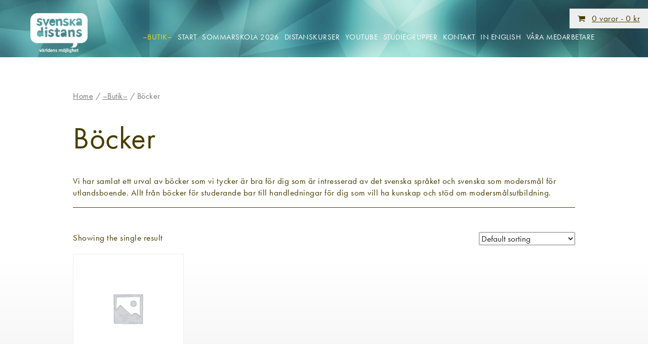

--- FILE ---
content_type: text/html; charset=UTF-8
request_url: https://www.svenskadistans.se/butik/produktkategori/bocker/
body_size: 8229
content:
<!DOCTYPE html>
<!--[if lt IE 7]>      <html class="no-js lt-ie9 lt-ie8 lt-ie7" lang="en-US" xmlns:og="http://opengraphprotocol.org/schema/" xmlns:fb="http://www.facebook.com/2008/fbml"> <![endif]-->
<!--[if IE 7]>         <html class="no-js lt-ie9 lt-ie8" lang="en-US" xmlns:og="http://opengraphprotocol.org/schema/" xmlns:fb="http://www.facebook.com/2008/fbml"> <![endif]-->
<!--[if IE 8]>         <html class="no-js lt-ie9" lang="en-US" xmlns:og="http://opengraphprotocol.org/schema/" xmlns:fb="http://www.facebook.com/2008/fbml"> <![endif]-->
<!--[if gt IE 8]><!--> <html class="no-js" lang="en-US" xmlns:og="http://opengraphprotocol.org/schema/" xmlns:fb="http://www.facebook.com/2008/fbml"> <!--<![endif]-->
    <head>
        <meta charset="UTF-8">
        <meta http-equiv="X-UA-Compatible" content="IE=edge">
        <title>Böcker | Product categories | Svenska Distans</title>
        <meta name="viewport" content="width=device-width, initial-scale=1">
        <link rel="profile" href="http://gmpg.org/xfn/11">
		<link rel="pingback" href="https://www.svenskadistans.se/xmlrpc.php">
				<meta http-equiv="cleartype" content="on">
		
		
		<meta name="msapplication-TileColor" content="#2d89ef">
		<meta name="msapplication-TileImage" content="https://www.svenskadistans.se/assets/icons/mstile-144x144.png">
		<meta name="application-name" content="Svenska Distans">
		
		<link rel="apple-touch-icon" sizes="57x57" href="https://www.svenskadistans.se/assets/icons/apple-touch-icon-57x57.png">
		<link rel="apple-touch-icon" sizes="114x114" href="https://www.svenskadistans.se/assets/icons/apple-touch-icon-114x114.png">
		<link rel="apple-touch-icon" sizes="72x72" href="https://www.svenskadistans.se/assets/icons/apple-touch-icon-72x72.png">
		<link rel="apple-touch-icon" sizes="144x144" href="https://www.svenskadistans.se/assets/icons/apple-touch-icon-144x144.png">
		<link rel="apple-touch-icon" sizes="60x60" href="https://www.svenskadistans.se/assets/icons/apple-touch-icon-60x60.png">
		<link rel="apple-touch-icon" sizes="120x120" href="https://www.svenskadistans.se/assets/icons/apple-touch-icon-120x120.png">
		<link rel="apple-touch-icon" sizes="76x76" href="https://www.svenskadistans.se/assets/icons/apple-touch-icon-76x76.png">
		<link rel="apple-touch-icon" sizes="152x152" href="https://www.svenskadistans.se/assets/icons/apple-touch-icon-152x152.png">
		
		
		<meta name="apple-mobile-web-app-title" content="Svenska Distans">
		<link rel="icon" type="image/png" href="https://www.svenskadistans.se/favicon-196x196.png" sizes="196x196">
		<link rel="icon" type="image/png" href="https://www.svenskadistans.se/favicon-160x160.png" sizes="160x160">
		<link rel="icon" type="image/png" href="https://www.svenskadistans.se/favicon-96x96.png" sizes="96x96">
		<link rel="icon" type="image/png" href="https://www.svenskadistans.se/favicon-16x16.png" sizes="16x16">
		<link rel="icon" type="image/png" href="https://www.svenskadistans.se/favicon-32x32.png" sizes="32x32">
		
		<script type="text/javascript" src="https://maps.googleapis.com/maps/api/js?key=AIzaSyAdYpHxsuCVH7q7rJi3YAuR_Tqo0XQb_tc&sensor=false"></script>

       <!-- <link rel="stylesheet" href="https://www.svenskadistans.se/assets/css/normalize.css">-->
        <link rel="stylesheet" href="https://www.svenskadistans.se/assets/css/main.css?v=1.5.0">
        <link href="//netdna.bootstrapcdn.com/font-awesome/4.1.0/css/font-awesome.min.css" rel="stylesheet">
        <link href='http://fonts.googleapis.com/css?family=Source+Sans+Pro:400,700,400italic,700italic' rel='stylesheet' type='text/css'>
        <script src="https://www.svenskadistans.se/assets/js/vendor/modernizr-2.6.2.min.js"></script>
        
        <script type="text/javascript" src="//use.typekit.net/pob2vja.js"></script>
		<script type="text/javascript">try{Typekit.load();}catch(e){}</script>
        
        
        <!--[if lt IE 9]>
			<script src="https://www.svenskadistans.se/assets/js/vendor/mediaqueries.js"></script>
			<script src="https://www.svenskadistans.se/assets/js/vendor/selectivizr-min.js"></script>
		<![endif]-->
        <link rel='dns-prefetch' href='//s.w.org' />
<meta property="og:locale" content="sv_SE" /><meta property="og:title" content="Espresso | Svenska Distans"/><meta property="og:description" content="Med Espresso har du en mutlimediabank för hela F-6 som stimulerar till ökat lärande. Fokusera på och som extra bonus har ni i Espresso också tillgång till alla övriga skolämnen. Espresso kan du både använda i din dator eller på t.ex. din iPad.

I Espresso kan du söka på över 4000 resurser av pedagogiskt material i form av filmklipp, interaktiva övningar, bilder, texter, artiklar och lärspel. Allt material är pedagogiskt framtaget och åldersanpassat för F-6 och tydligt kopplade mot målen i läroplanen."/><meta name="description" content="Med Espresso har du en mutlimediabank för hela F-6 som stimulerar till ökat lärande. Fokusera på och som extra bonus har ni i Espresso också tillgång till alla övriga skolämnen. Espresso kan du både använda i din dator eller på t.ex. din iPad.

I Espresso kan du söka på över 4000 resurser av pedagogiskt material i form av filmklipp, interaktiva övningar, bilder, texter, artiklar och lärspel. Allt material är pedagogiskt framtaget och åldersanpassat för F-6 och tydligt kopplade mot målen i läroplanen."/><meta property="og:type" content="website"/><meta property="og:url" content="https://www.svenskadistans.se/butik/bocker/espresso/"/><meta property="og:site_name" content="Svenska Distans"/><meta property="og:image" content="http://www.svenskadistans.se/assets/images/logo.jpg"/>
		<script type="text/javascript">
			window._wpemojiSettings = {"baseUrl":"https:\/\/s.w.org\/images\/core\/emoji\/11\/72x72\/","ext":".png","svgUrl":"https:\/\/s.w.org\/images\/core\/emoji\/11\/svg\/","svgExt":".svg","source":{"concatemoji":"https:\/\/www.svenskadistans.se\/wp-includes\/js\/wp-emoji-release.min.js?ver=4.9.26"}};
			!function(e,a,t){var n,r,o,i=a.createElement("canvas"),p=i.getContext&&i.getContext("2d");function s(e,t){var a=String.fromCharCode;p.clearRect(0,0,i.width,i.height),p.fillText(a.apply(this,e),0,0);e=i.toDataURL();return p.clearRect(0,0,i.width,i.height),p.fillText(a.apply(this,t),0,0),e===i.toDataURL()}function c(e){var t=a.createElement("script");t.src=e,t.defer=t.type="text/javascript",a.getElementsByTagName("head")[0].appendChild(t)}for(o=Array("flag","emoji"),t.supports={everything:!0,everythingExceptFlag:!0},r=0;r<o.length;r++)t.supports[o[r]]=function(e){if(!p||!p.fillText)return!1;switch(p.textBaseline="top",p.font="600 32px Arial",e){case"flag":return s([55356,56826,55356,56819],[55356,56826,8203,55356,56819])?!1:!s([55356,57332,56128,56423,56128,56418,56128,56421,56128,56430,56128,56423,56128,56447],[55356,57332,8203,56128,56423,8203,56128,56418,8203,56128,56421,8203,56128,56430,8203,56128,56423,8203,56128,56447]);case"emoji":return!s([55358,56760,9792,65039],[55358,56760,8203,9792,65039])}return!1}(o[r]),t.supports.everything=t.supports.everything&&t.supports[o[r]],"flag"!==o[r]&&(t.supports.everythingExceptFlag=t.supports.everythingExceptFlag&&t.supports[o[r]]);t.supports.everythingExceptFlag=t.supports.everythingExceptFlag&&!t.supports.flag,t.DOMReady=!1,t.readyCallback=function(){t.DOMReady=!0},t.supports.everything||(n=function(){t.readyCallback()},a.addEventListener?(a.addEventListener("DOMContentLoaded",n,!1),e.addEventListener("load",n,!1)):(e.attachEvent("onload",n),a.attachEvent("onreadystatechange",function(){"complete"===a.readyState&&t.readyCallback()})),(n=t.source||{}).concatemoji?c(n.concatemoji):n.wpemoji&&n.twemoji&&(c(n.twemoji),c(n.wpemoji)))}(window,document,window._wpemojiSettings);
		</script>
		<style type="text/css">
img.wp-smiley,
img.emoji {
	display: inline !important;
	border: none !important;
	box-shadow: none !important;
	height: 1em !important;
	width: 1em !important;
	margin: 0 .07em !important;
	vertical-align: -0.1em !important;
	background: none !important;
	padding: 0 !important;
}
</style>
<link rel='stylesheet' id='contact-form-7-css'  href='https://www.svenskadistans.se/wp-content/plugins/contact-form-7/includes/css/styles.css?ver=5.0.3' type='text/css' media='all' />
<link rel='stylesheet' id='woocommerce-layout-css'  href='https://www.svenskadistans.se/wp-content/plugins/woocommerce/assets/css/woocommerce-layout.css?ver=3.4.8' type='text/css' media='all' />
<link rel='stylesheet' id='woocommerce-smallscreen-css'  href='https://www.svenskadistans.se/wp-content/plugins/woocommerce/assets/css/woocommerce-smallscreen.css?ver=3.4.8' type='text/css' media='only screen and (max-width: 768px)' />
<link rel='stylesheet' id='woocommerce-general-css'  href='https://www.svenskadistans.se/wp-content/plugins/woocommerce/assets/css/woocommerce.css?ver=3.4.8' type='text/css' media='all' />
<style id='woocommerce-inline-inline-css' type='text/css'>
.woocommerce form .form-row .required { visibility: visible; }
</style>
<link rel='stylesheet' id='wc-composite-css-css'  href='https://www.svenskadistans.se/wp-content/plugins/woocommerce-composite-products/assets/css/wc-composite-styles.css?ver=3.13.11' type='text/css' media='all' />
<link rel='stylesheet' id='wc-gateway-ppec-frontend-cart-css'  href='https://www.svenskadistans.se/wp-content/plugins/woocommerce-gateway-paypal-express-checkout/assets/css/wc-gateway-ppec-frontend-cart.css?ver=4.9.26' type='text/css' media='all' />
<script type='text/javascript' src='https://www.svenskadistans.se/wp-includes/js/jquery/jquery.js?ver=1.12.4'></script>
<script type='text/javascript' src='https://www.svenskadistans.se/wp-includes/js/jquery/jquery-migrate.min.js?ver=1.4.1'></script>
<script type='text/javascript' src='https://www.svenskadistans.se/wp-content/plugins/google-analyticator/external-tracking.min.js?ver=6.5.4'></script>
<link rel='https://api.w.org/' href='https://www.svenskadistans.se/wp-json/' />
<!-- start Simple Custom CSS and JS -->
<style type="text/css">
.site-header .header-main .primary-navigation ul li.menu-item-1313 a {
  color: gold !important;
}

/*#section-0 h2,
#section-0 p { color: #fff !important; }*/</style>
<!-- end Simple Custom CSS and JS -->
<!-- Google tag (gtag.js) -->
<script async src="https://www.googletagmanager.com/gtag/js?id=AW-11129351371"></script>
<script>
  window.dataLayer = window.dataLayer || [];
  function gtag(){dataLayer.push(arguments);}
  gtag('js', new Date());

  gtag('config', 'AW-11129351371');
</script>
<script>
  if(window.location.pathname=="/"){
    gtag('event', 'conversion', {'send_to': 'AW-11129351371/3H3kCPan9poYEMvZ8bop'});
  }
</script>
<meta name="facebook-domain-verification" content="qql60i8o1uer6ydpj2nzc8ycvs783x" />
<!-- Google Tag Manager -->
<script>(function(w,d,s,l,i){w[l]=w[l]||[];w[l].push({'gtm.start':
new Date().getTime(),event:'gtm.js'});var f=d.getElementsByTagName(s)[0],
j=d.createElement(s),dl=l!='dataLayer'?'&l='+l:'';j.async=true;j.src=
'https://www.googletagmanager.com/gtm.js?id='+i+dl;f.parentNode.insertBefore(j,f);
})(window,document,'script','dataLayer','GTM-MX3KZBT');</script>
<!-- End Google Tag Manager --><link rel="Shortcut Icon" type="image/x-icon" href="http://www.svenskadistans.se/assets/images/favicon.png" />	<noscript><style>.woocommerce-product-gallery{ opacity: 1 !important; }</style></noscript>
	
<!-- START Pixel Manager for WooCommerce -->

		<script>

			window.wpmDataLayer = window.wpmDataLayer || {}
			window.wpmDataLayer = Object.assign(window.wpmDataLayer, {"cart":{},"cart_item_keys":{},"orderDeduplication":true,"position":1,"viewItemListTrigger":{"testMode":false,"backgroundColor":"green","opacity":0.5,"repeat":true,"timeout":1000,"threshold":0.8000000000000000444089209850062616169452667236328125},"version":{"number":"1.30.5","pro":false,"eligibleForUpdates":false,"distro":"fms"},"pixels":[],"shop":{"list_name":"Product Category | Böcker","list_id":"product_category.bocker","page_type":"product_category","currency":"SEK","cookie_consent_mgmt":{"explicit_consent":false}},"general":{"variationsOutput":true,"userLoggedIn":false,"scrollTrackingThresholds":[],"pageId":1528,"excludeDomains":[],"server2server":{"active":false,"ipExcludeList":[]}},"user":[]})

		</script>

		
<!-- END Pixel Manager for WooCommerce -->
<!-- Google Analytics Tracking by Google Analyticator 6.5.4: http://www.videousermanuals.com/google-analyticator/ -->
<script type="text/javascript">
    var analyticsFileTypes = [''];
    var analyticsSnippet = 'enabled';
    var analyticsEventTracking = 'enabled';
</script>
<script type="text/javascript">
	var _gaq = _gaq || [];
  
	_gaq.push(['_setAccount', 'UA-54305673-1']);
    _gaq.push(['_addDevId', 'i9k95']); // Google Analyticator App ID with Google
	_gaq.push(['_trackPageview']);

	(function() {
		var ga = document.createElement('script'); ga.type = 'text/javascript'; ga.async = true;
		                ga.src = ('https:' == document.location.protocol ? 'https://ssl' : 'http://www') + '.google-analytics.com/ga.js';
		                var s = document.getElementsByTagName('script')[0]; s.parentNode.insertBefore(ga, s);
	})();
</script>
	<!-- Facebook Pixel Code -->
		<script>
			!function(f,b,e,v,n,t,s){if(f.fbq)return;n=f.fbq=function(){n.callMethod?
				n.callMethod.apply(n,arguments):n.queue.push(arguments)};if(!f._fbq)f._fbq=n;
				n.push=n;n.loaded=!0;n.version='2.0';n.queue=[];t=b.createElement(e);t.async=!0;
				t.src=v;s=b.getElementsByTagName(e)[0];s.parentNode.insertBefore(t,s)}(window,
				document,'script','https://connect.facebook.net/en_US/fbevents.js');
			fbq('init', '1831642520436858'); // Insert your pixel ID here.
			fbq('track', 'PageView');
		</script>
		<noscript>
			<img height="1" width="1" style="display:none" src="https://www.facebook.com/tr?id=1831642520436858&ev=PageView&noscript=1"/>
		</noscript>
		<!-- DO NOT MODIFY -->
		<!-- End Facebook Pixel Code -->
    </head>

<body class="archive tax-product_cat term-bocker term-13 woocommerce woocommerce-page woocommerce-no-js list-view">
<!--[if lt IE 9]>
	<p class="browsehappy">Det verkar som att du använder en <strong>gammal och utdaterad</strong> webbläsare. <a href="http://browsehappy.com/">Uppdatera eller byt</a> webbläsare för att få en bättre surfupplevelse.</p>
<![endif]-->

<div id="page" class="hfeed site">

	<header id="masthead" class="site-header top not-front-page" role="banner">
		<div class="header-main">
						
			<div class="toggle-menu-div mobile">
				<i class="fa fa-bars"></i>
			</div>
			
			<div class="logo">
				<a href="https://www.svenskadistans.se/" rel="home">
					<img src="https://www.svenskadistans.se/assets/images/logo-600.png" title="Svenska Distans logo">
				</a>
			</div>
			
			
			<nav id="primary-navigation" class="site-navigation primary-navigation desktop" role="navigation">
				<a class="screen-reader-text skip-link" href="#content">Skip to content</a>
				<div class="menu-huvudmeny-container"><ul id="menu-huvudmeny" class="nav-menu"><li id="menu-item-1313" class="menu-item menu-item-type-post_type menu-item-object-page menu-item-1313"><a title="Butik" href="https://www.svenskadistans.se/butik/">–Butik–</a></li>
<li id="menu-item-87" class="menu-item menu-item-type-post_type menu-item-object-page menu-item-87"><a href="https://www.svenskadistans.se/om-oss/">Start</a></li>
<li id="menu-item-209" class="menu-item menu-item-type-post_type menu-item-object-page menu-item-209"><a title="Sommarkurs" href="https://www.svenskadistans.se/sommarskola/">Sommarskola 2026</a></li>
<li id="menu-item-6051" class="menu-item menu-item-type-post_type menu-item-object-page menu-item-6051"><a href="https://www.svenskadistans.se/distanskurser-2/">Distanskurser</a></li>
<li id="menu-item-5164" class="menu-item menu-item-type-post_type menu-item-object-page menu-item-5164"><a href="https://www.svenskadistans.se/youtube/">Youtube</a></li>
<li id="menu-item-1146" class="menu-item menu-item-type-post_type menu-item-object-page menu-item-1146"><a href="https://www.svenskadistans.se/studiegrupper/">Studiegrupper</a></li>
<li id="menu-item-113" class="menu-item menu-item-type-post_type menu-item-object-page menu-item-113"><a href="https://www.svenskadistans.se/kontakt/">Kontakt</a></li>
<li id="menu-item-114" class="menu-item menu-item-type-post_type menu-item-object-page menu-item-114"><a href="https://www.svenskadistans.se/in-english/">In English</a></li>
<li id="menu-item-3613" class="menu-item menu-item-type-post_type menu-item-object-page menu-item-3613"><a href="https://www.svenskadistans.se/vara-medarbetare/">Våra medarbetare</a></li>
</ul></div>			</nav>
			
			
			<div class="cart-link">
				<a class="icon-link" href="https://www.svenskadistans.se/varukorg/" title="Gå till varukorg">
					<i class="fa fa-shopping-cart" aria-hidden="true"></i>
				</a>
				<a class="cart-contents" href="https://www.svenskadistans.se/varukorg/" title="Gå till varukorg">0 varor - <span class="woocommerce-Price-amount amount">0&nbsp;<span class="woocommerce-Price-currencySymbol">&#107;&#114;</span></span></a>
			</div>
			
					</div>
				<!-- Google tag (gtag.js) -->
<script async src="https://www.googletagmanager.com/gtag/js?id=AW-11129351371"></script>
<script>
  window.dataLayer = window.dataLayer || [];
  function gtag(){dataLayer.push(arguments);}
  gtag('js', new Date());

  gtag('config', 'AW-11129351371');
</script>
	</header><!-- #masthead -->
	

			<nav id="primary-navigation" class="site-navigation primary-navigation-mobile mobile" role="navigation">
				<a class="screen-reader-text skip-link" href="#content">Skip to content</a>
				<div class="menu-huvudmeny-container"><ul id="menu-huvudmeny-1" class="nav-menu"><li class="menu-item menu-item-type-post_type menu-item-object-page menu-item-1313"><a title="Butik" href="https://www.svenskadistans.se/butik/">–Butik–</a></li>
<li class="menu-item menu-item-type-post_type menu-item-object-page menu-item-87"><a href="https://www.svenskadistans.se/om-oss/">Start</a></li>
<li class="menu-item menu-item-type-post_type menu-item-object-page menu-item-209"><a title="Sommarkurs" href="https://www.svenskadistans.se/sommarskola/">Sommarskola 2026</a></li>
<li class="menu-item menu-item-type-post_type menu-item-object-page menu-item-6051"><a href="https://www.svenskadistans.se/distanskurser-2/">Distanskurser</a></li>
<li class="menu-item menu-item-type-post_type menu-item-object-page menu-item-5164"><a href="https://www.svenskadistans.se/youtube/">Youtube</a></li>
<li class="menu-item menu-item-type-post_type menu-item-object-page menu-item-1146"><a href="https://www.svenskadistans.se/studiegrupper/">Studiegrupper</a></li>
<li class="menu-item menu-item-type-post_type menu-item-object-page menu-item-113"><a href="https://www.svenskadistans.se/kontakt/">Kontakt</a></li>
<li class="menu-item menu-item-type-post_type menu-item-object-page menu-item-114"><a href="https://www.svenskadistans.se/in-english/">In English</a></li>
<li class="menu-item menu-item-type-post_type menu-item-object-page menu-item-3613"><a href="https://www.svenskadistans.se/vara-medarbetare/">Våra medarbetare</a></li>
</ul></div>							</nav>
			
			
			
			

	<div id="main" class="site-main">
<div class="wc-container"><div class="wc-content"><nav class="woocommerce-breadcrumb"><a href="https://www.svenskadistans.se">Home</a>&nbsp;&#47;&nbsp;<a href="https://www.svenskadistans.se/butik/">&#8211;Butik&#8211;</a>&nbsp;&#47;&nbsp;Böcker</nav><header class="woocommerce-products-header">
			<h1 class="woocommerce-products-header__title page-title">Böcker</h1>
	
	<div class="term-description"><p>Vi har samlat ett urval av böcker som vi tycker är bra för dig som är intresserad av det svenska språket och svenska som modersmål för utlandsboende. Allt från böcker för studerande bar till handledningar för dig som vill ha kunskap och stöd om modersmålsutbildning.</p>
</div></header>
<p class="woocommerce-result-count">
	Showing the single result</p>
<form class="woocommerce-ordering" method="get">
	<select name="orderby" class="orderby">
					<option value="menu_order"  selected='selected'>Default sorting</option>
					<option value="popularity" >Sort by popularity</option>
					<option value="date" >Sort by newness</option>
					<option value="price" >Sort by price: low to high</option>
					<option value="price-desc" >Sort by price: high to low</option>
			</select>
	<input type="hidden" name="paged" value="1" />
	</form>
<ul class="products columns-4">
<li class="post-1528 product type-product status-publish product_cat-bokpaket-larobocker product_cat-bocker first instock taxable shipping-taxable purchasable product-type-simple">
	<a href="https://www.svenskadistans.se/butik/bocker/espresso/" class="woocommerce-LoopProduct-link woocommerce-loop-product__link"><img src="https://www.svenskadistans.se/wp-content/plugins/woocommerce/assets/images/placeholder.png" alt="Placeholder" width="300" class="woocommerce-placeholder wp-post-image" height="300" /><h2 class="woocommerce-loop-product__title">Espresso</h2>
	<span class="price"><span class="woocommerce-Price-amount amount">700&nbsp;<span class="woocommerce-Price-currencySymbol">&#107;&#114;</span></span> <small class="woocommerce-price-suffix">(exkl. moms)</small></span>
</a><a rel="nofollow" href="/butik/produktkategori/bocker/?add-to-cart=1304" data-quantity="1" data-product_id="1528" data-product_sku="" class="button product_type_simple add_to_cart_button ajax_add_to_cart">Lägg i varukorg</a>			<input type="hidden" class="wpmProductId" data-id="1528">
					<script>
			(window.wpmDataLayer = window.wpmDataLayer || {}).products             = window.wpmDataLayer.products || {}
			window.wpmDataLayer.products[1528] = {"id":"1528","sku":"","price":875,"brand":"","quantity":1,"dyn_r_ids":{"post_id":"1528","sku":1528,"gpf":"woocommerce_gpf_1528","gla":"gla_1528"},"isVariable":false,"name":"Espresso","category":["Bokpaket","Böcker"],"isVariation":false};
					window.wpmDataLayer.products[1528]['position'] = window.wpmDataLayer.position++
				</script>
		</li>
</ul>
</main></div>
		</div><!-- #main -->

		<footer id="colophon" class="site-footer clearfix" role="contentinfo">

			<div class="site-info block frame">
				<div class="contact-info">
				
					<p>Svenska Distans AB | Email: <a title="Maila Svenska Distans" href="mailto:info@svenskadistans.se">info@svenskadistans.se</a><br />
Telefon Christian: <a title="Ring Christian" href="tel:+46703960151">+46 703 96 01 51</a> | Telefon Göran: <a title="Ring Göran" href="tel:+46725294041">+46 725 29 40 41</a></p>
				
					<p class="social">
															<a href="https://www.facebook.com/svenskadistans" title="Svenska Distans på Facebook">
										<img src="https://www.svenskadistans.se/assets/images/icon/facebook-128.png" alt="Facebook">
									</a>
															<a href="https://www.linkedin.com/groups/Svenska-Distans-V%C3%A4rldens-m%C3%B6jlighet-6759024" title="Svenska Distans på LinkedIn">
										<img src="https://www.svenskadistans.se/assets/images/icon/linkedin-128.png" alt="LinkedIn">
									</a>
											</p>
				</div>
				
			</div><!-- .site-info -->
		</footer><!-- #colophon -->
	</div><!-- #page -->

        <!-- Google Tag Manager (noscript) -->
<noscript><iframe src="https://www.googletagmanager.com/ns.html?id=GTM-MX3KZBT"
height="0" width="0" style="display:none;visibility:hidden"></iframe></noscript>
<!-- End Google Tag Manager (noscript) --><script type="application/ld+json">{"@context":"https:\/\/schema.org\/","@graph":[{"@context":"https:\/\/schema.org\/","@type":"BreadcrumbList","itemListElement":[{"@type":"ListItem","position":"1","item":{"name":"Home","@id":"https:\/\/www.svenskadistans.se"}},{"@type":"ListItem","position":"2","item":{"name":"&#8211;Butik&#8211;","@id":"https:\/\/www.svenskadistans.se\/butik\/"}},{"@type":"ListItem","position":"3","item":{"name":"B\u00f6cker"}}]},{"@context":"https:\/\/schema.org\/","@type":"Product","@id":"https:\/\/www.svenskadistans.se\/butik\/bocker\/espresso\/","name":"Espresso","url":"https:\/\/www.svenskadistans.se\/butik\/bocker\/espresso\/"}]}</script>	<script type="text/javascript">
		var c = document.body.className;
		c = c.replace(/woocommerce-no-js/, 'woocommerce-js');
		document.body.className = c;
	</script>
	<script type='text/javascript'>
/* <![CDATA[ */
var wpcf7 = {"apiSettings":{"root":"https:\/\/www.svenskadistans.se\/wp-json\/contact-form-7\/v1","namespace":"contact-form-7\/v1"},"recaptcha":{"messages":{"empty":"Please verify that you are not a robot."}},"cached":"1"};
/* ]]> */
</script>
<script type='text/javascript' src='https://www.svenskadistans.se/wp-content/plugins/contact-form-7/includes/js/scripts.js?ver=5.0.3'></script>
<script type='text/javascript'>
/* <![CDATA[ */
var wc_add_to_cart_params = {"ajax_url":"\/wp-admin\/admin-ajax.php","wc_ajax_url":"\/?wc-ajax=%%endpoint%%","i18n_view_cart":"View cart","cart_url":"https:\/\/www.svenskadistans.se\/varukorg\/","is_cart":"","cart_redirect_after_add":"no"};
/* ]]> */
</script>
<script type='text/javascript' src='https://www.svenskadistans.se/wp-content/plugins/woocommerce/assets/js/frontend/add-to-cart.min.js?ver=3.4.8'></script>
<script type='text/javascript' src='https://www.svenskadistans.se/wp-content/plugins/woocommerce/assets/js/jquery-blockui/jquery.blockUI.min.js?ver=2.70'></script>
<script type='text/javascript' src='https://www.svenskadistans.se/wp-content/plugins/woocommerce/assets/js/js-cookie/js.cookie.min.js?ver=2.1.4'></script>
<script type='text/javascript'>
/* <![CDATA[ */
var woocommerce_params = {"ajax_url":"\/wp-admin\/admin-ajax.php","wc_ajax_url":"\/?wc-ajax=%%endpoint%%"};
/* ]]> */
</script>
<script type='text/javascript' src='https://www.svenskadistans.se/wp-content/plugins/woocommerce/assets/js/frontend/woocommerce.min.js?ver=3.4.8'></script>
<script type='text/javascript'>
/* <![CDATA[ */
var wc_cart_fragments_params = {"ajax_url":"\/wp-admin\/admin-ajax.php","wc_ajax_url":"\/?wc-ajax=%%endpoint%%","cart_hash_key":"wc_cart_hash_e758153220d01dd9b8720b1368cafa31","fragment_name":"wc_fragments_e758153220d01dd9b8720b1368cafa31"};
/* ]]> */
</script>
<script type='text/javascript' src='https://www.svenskadistans.se/wp-content/plugins/woocommerce/assets/js/frontend/cart-fragments.min.js?ver=3.4.8'></script>
<script type='text/javascript' src='https://www.svenskadistans.se/wp-includes/js/wp-embed.min.js?ver=4.9.26'></script>

        <script src="https://www.svenskadistans.se/assets/js/plugins.js?v=1.2"></script>
        <script src="https://www.svenskadistans.se/assets/js/main.js?v=1.2"></script>
        <script src="https://www.svenskadistans.se/assets/js/vendor/swiper.jquery.min.js?v=3.4.0"></script>
	
	<span class="wc-item-count" style="display:none;">0</span>
	<script type="text/javascript">
	(function($) {
	
		$(function() {
		
			var wc_count = $('.wc-item-count').html();
			
			$('li.wc-cart span').html('('+wc_count+')');
		
		});
	
	})(jQuery);
	</script>
   <script>
  window.addEventListener('load', function() {
document.addEventListener('click', function(e) {
    if (e.target.closest('.single_add_to_cart_button')) {
     gtag('event', 'conversion', {'send_to': 'AW-11129351371/DH4NCL7fi5kYEMvZ8bop'});
    }
    if (e.target.closest('[href*="//www.svenskadistans.se/butik/produktkategori/sommarkurser/"]')) {
    gtag('event', 'conversion', {'send_to': 'AW-11129351371/hnUeCKHthZkYEMvZ8bop'});
    }
    });
    if(window.location.pathname.includes('/butik/produktkategori/sommarkurser/')){
    gtag('event', 'conversion', {'send_to': 'AW-11129351371/ABSKCOPdi5kYEMvZ8bop'});
    }
   if(window.location.pathname.includes('/sommarskola/')){
     gtag('event', 'conversion', {'send_to': 'AW-11129351371/wMNTCKHkhZkYEMvZ8bop'});
   }
  })
</script>
 <script>
  window.addEventListener('load', function() {
    if (window.location.href.indexOf('/checkout/order-received') != -1) {
      var totalValue = jQuery('.total span').text().replace(/[^0-9.]/g, '');
      var orderID = jQuery('.order strong').text().trim();
      gtag('event', 'conversion', {
        'send_to': 'AW-11129351371/iMCjCJnQ85UYEMvZ8bop',
        'value': parseFloat(totalValue),
        'currency': 'USD',
        'transaction_id': orderID
      });
    }
  });
</script>
    
    </body>
</html>


--- FILE ---
content_type: text/css; charset=utf-8
request_url: https://www.svenskadistans.se/assets/css/main.css?v=1.5.0
body_size: 14984
content:

/*! normalize.css v3.0.1 | MIT License | git.io/normalize */

/**
 * 1. Set default font family to sans-serif.
 * 2. Prevent iOS text size adjust after orientation change, without disabling
 *    user zoom.
 */

html {
  font-family: sans-serif; /* 1 */
  -ms-text-size-adjust: 100%; /* 2 */
  -webkit-text-size-adjust: 100%; /* 2 */
}

/**
 * Remove default margin.
 */

body {
  margin: 0;
}

/* HTML5 display definitions
   ========================================================================== */

/**
 * Correct `block` display not defined for any HTML5 element in IE 8/9.
 * Correct `block` display not defined for `details` or `summary` in IE 10/11 and Firefox.
 * Correct `block` display not defined for `main` in IE 11.
 */

article,
aside,
details,
figcaption,
figure,
footer,
header,
hgroup,
main,
nav,
section,
summary {
  display: block;
}

/**
 * 1. Correct `inline-block` display not defined in IE 8/9.
 * 2. Normalize vertical alignment of `progress` in Chrome, Firefox, and Opera.
 */

audio,
canvas,
progress,
video {
  display: inline-block; /* 1 */
  vertical-align: baseline; /* 2 */
}

/**
 * Prevent modern browsers from displaying `audio` without controls.
 * Remove excess height in iOS 5 devices.
 */

audio:not([controls]) {
  display: none;
  height: 0;
}

/**
 * Address `[hidden]` styling not present in IE 8/9/10.
 * Hide the `template` element in IE 8/9/11, Safari, and Firefox < 22.
 */

[hidden],
template {
  display: none;
}

/* Links
   ========================================================================== */

/**
 * Remove the gray background color from active links in IE 10.
 */

a {
  background: transparent;
}

/**
 * Improve readability when focused and also mouse hovered in all browsers.
 */

a:active,
a:hover {
  outline: 0;
}

/* Text-level semantics
   ========================================================================== */

/**
 * Address styling not present in IE 8/9/10/11, Safari, and Chrome.
 */

abbr[title] {
  border-bottom: 1px dotted;
}

/**
 * Address style set to `bolder` in Firefox 4+, Safari, and Chrome.
 */

b,
strong {
  font-weight: bold;
}

/**
 * Address styling not present in Safari and Chrome.
 */

dfn {
  font-style: italic;
}

/**
 * Address variable `h1` font-size and margin within `section` and `article`
 * contexts in Firefox 4+, Safari, and Chrome.
 */

h1 {
  font-size: 2em;
  margin: 0.67em 0;
}

/**
 * Address styling not present in IE 8/9.
 */

mark {
  background: #ff0;
  color: #000;
}

/**
 * Address inconsistent and variable font size in all browsers.
 */

small {
  font-size: 80%;
}

/**
 * Prevent `sub` and `sup` affecting `line-height` in all browsers.
 */

sub,
sup {
  font-size: 75%;
  line-height: 0;
  position: relative;
  vertical-align: baseline;
}

sup {
  top: -0.5em;
}

sub {
  bottom: -0.25em;
}

/* Embedded content
   ========================================================================== */

/**
 * Remove border when inside `a` element in IE 8/9/10.
 */

img {
  border: 0;
}

/**
 * Correct overflow not hidden in IE 9/10/11.
 */

svg:not(:root) {
  overflow: hidden;
}

/* Grouping content
   ========================================================================== */

/**
 * Address margin not present in IE 8/9 and Safari.
 */

figure {
  margin: 1em 40px;
}

/**
 * Address differences between Firefox and other browsers.
 */

hr {
  -moz-box-sizing: content-box;
  box-sizing: content-box;
  height: 0;
}

/**
 * Contain overflow in all browsers.
 */

pre {
  overflow: auto;
}

/**
 * Address odd `em`-unit font size rendering in all browsers.
 */

code,
kbd,
pre,
samp {
  font-family: monospace, monospace;
  font-size: 1em;
}

/* Forms
   ========================================================================== */

/**
 * Known limitation: by default, Chrome and Safari on OS X allow very limited
 * styling of `select`, unless a `border` property is set.
 */

/**
 * 1. Correct color not being inherited.
 *    Known issue: affects color of disabled elements.
 * 2. Correct font properties not being inherited.
 * 3. Address margins set differently in Firefox 4+, Safari, and Chrome.
 */

button,
input,
optgroup,
select,
textarea {
  color: inherit; /* 1 */
  font: inherit; /* 2 */
  margin: 0; /* 3 */
}

/**
 * Address `overflow` set to `hidden` in IE 8/9/10/11.
 */

button {
  overflow: visible;
}

/**
 * Address inconsistent `text-transform` inheritance for `button` and `select`.
 * All other form control elements do not inherit `text-transform` values.
 * Correct `button` style inheritance in Firefox, IE 8/9/10/11, and Opera.
 * Correct `select` style inheritance in Firefox.
 */

button,
select {
  text-transform: none;
}

/**
 * 1. Avoid the WebKit bug in Android 4.0.* where (2) destroys native `audio`
 *    and `video` controls.
 * 2. Correct inability to style clickable `input` types in iOS.
 * 3. Improve usability and consistency of cursor style between image-type
 *    `input` and others.
 */

button,
html input[type="button"], /* 1 */
input[type="reset"],
input[type="submit"] {
  -webkit-appearance: button; /* 2 */
  cursor: pointer; /* 3 */
}

/**
 * Re-set default cursor for disabled elements.
 */

button[disabled],
html input[disabled] {
  cursor: default;
}

/**
 * Remove inner padding and border in Firefox 4+.
 */

button::-moz-focus-inner,
input::-moz-focus-inner {
  border: 0;
  padding: 0;
}

/**
 * Address Firefox 4+ setting `line-height` on `input` using `!important` in
 * the UA stylesheet.
 */

input {
  line-height: normal;
}

/**
 * It's recommended that you don't attempt to style these elements.
 * Firefox's implementation doesn't respect box-sizing, padding, or width.
 *
 * 1. Address box sizing set to `content-box` in IE 8/9/10.
 * 2. Remove excess padding in IE 8/9/10.
 */

input[type="checkbox"],
input[type="radio"] {
  box-sizing: border-box; /* 1 */
  margin: 0 1px;
  padding: 0; /* 2 */
}

/**
 * Fix the cursor style for Chrome's increment/decrement buttons. For certain
 * `font-size` values of the `input`, it causes the cursor style of the
 * decrement button to change from `default` to `text`.
 */

input[type="number"]::-webkit-inner-spin-button,
input[type="number"]::-webkit-outer-spin-button {
  height: auto;
}

/**
 * 1. Address `appearance` set to `searchfield` in Safari and Chrome.
 * 2. Address `box-sizing` set to `border-box` in Safari and Chrome
 *    (include `-moz` to future-proof).
 */

input[type="search"] {
  -webkit-appearance: textfield; /* 1 */
  -moz-box-sizing: content-box;
  -webkit-box-sizing: content-box; /* 2 */
  box-sizing: content-box;
}

/**
 * Remove inner padding and search cancel button in Safari and Chrome on OS X.
 * Safari (but not Chrome) clips the cancel button when the search input has
 * padding (and `textfield` appearance).
 */

input[type="search"]::-webkit-search-cancel-button,
input[type="search"]::-webkit-search-decoration {
  -webkit-appearance: none;
}

/**
 * Define consistent border, margin, and padding.
 */

fieldset {
  border: 1px solid #c0c0c0;
  margin: 0 2px;
  padding: 0.35em 0.625em 0.75em;
}

/**
 * 1. Correct `color` not being inherited in IE 8/9/10/11.
 * 2. Remove padding so people aren't caught out if they zero out fieldsets.
 */

legend {
  border: 0; /* 1 */
  padding: 0; /* 2 */
}

/**
 * Remove default vertical scrollbar in IE 8/9/10/11.
 */

textarea {
  overflow: auto;
}

/**
 * Don't inherit the `font-weight` (applied by a rule above).
 * NOTE: the default cannot safely be changed in Chrome and Safari on OS X.
 */

optgroup {
  font-weight: bold;
}

/* Tables
   ========================================================================== */

/**
 * Remove most spacing between table cells.
 */

table {
  border-collapse: collapse;
  border-spacing: 0;
}

td,
th {
  padding: 0;
}

/*! HTML5 Boilerplate v4.3.0 | MIT License | http://h5bp.com/ */

/*
 * What follows is the result of much research on cross-browser styling.
 * Credit left inline and big thanks to Nicolas Gallagher, Jonathan Neal,
 * Kroc Camen, and the H5BP dev community and team.
 */

/* ==========================================================================
   Base styles: opinionated defaults
   ========================================================================== */

html,
button,
input,
select,
textarea {
    color: #222;
}

html {
    font-size: 1em;
    letter-spacing: .5px;
    line-height: 1.4;
}

/*
 * Remove text-shadow in selection highlight: h5bp.com/i
 * These selection rule sets have to be separate.
 * Customize the background color to match your design.
 */

::-moz-selection {
    background: #b3d4fc;
    text-shadow: none;
}

::selection {
    background: #b3d4fc;
    text-shadow: none;
}

/*
 * A better looking default horizontal rule
 */

hr {
	clear: both;
    display: block;
    height: 1px;
    border: 0;
    border-top: 1px solid #ccc;
    margin: 1em 0 1.5em;
    padding: 0;
}

/*
 * Remove the gap between images, videos, audio and canvas and the bottom of
 * their containers: h5bp.com/i/440
 */

audio,
canvas,
img,
video {
    vertical-align: middle;
}

/*
 * Remove default fieldset styles.
 */

fieldset {
    border: 0;
    margin: 0;
    padding: 0;
}

/*
 * Allow only vertical resizing of textareas.
 */

textarea {
    resize: vertical;
}

/* ==========================================================================
   Browse Happy prompt
   ========================================================================== */

.browsehappy {
    margin: 0.2em 0;
    background: #ccc;
    color: #000;
    padding: 0.2em 0;
    text-align: center;
    z-index: 9999;
}








/* ==========================================================================
   PURE GRID
   ========================================================================== */
.pure-g {
  display: -webkit-flex;
  -webkit-flex-flow: row wrap;
  display: -ms-flexbox;
  -ms-flex-flow: row wrap;
  -ms-align-content: flex-start;
  -webkit-align-content: flex-start;
  display: flex;
  align-content: flex-start;
  flex-flow: row wrap; }
  .pure-g.center-items {
    justify-content: center; }

.gutters {
  margin: 0 -1rem; }

.box {
  position: relative;
  z-index: 1; }

.box--air {
	margin: 1rem;
}

.box--air.nested {
  margin: 0 1rem 1rem;
  padding: 0; }

.box--gray, .box--white {
  margin: 1rem;
  overflow: auto;
  padding: 1rem 1rem 2rem; }

.box--gray:after, .box--white:after {
  background: #fff;
  border: 1px solid #f2f2f2;
  bottom: 0;
  content: '';
  position: absolute;
  left: 0;
  margin: 1rem;
  right: 0;
  top: .0;
  z-index: -1; }

.box--white:after {
  border: none;
  background: #fff; }

.pure-u-1, .pure-u-1-1 {
	width: 100%;
}
.pure-u-1-2 {
	width: 50%;
}

@media screen and (min-width: 0em) {
  .pure-u-sm-1,
  .pure-u-sm-1-1,
  .pure-u-sm-1-2,
  .pure-u-sm-1-3,
  .pure-u-sm-2-3,
  .pure-u-sm-1-4,
  .pure-u-sm-3-4,
  .pure-u-sm-1-5,
  .pure-u-sm-2-5,
  .pure-u-sm-3-5,
  .pure-u-sm-4-5,
  .pure-u-sm-5-5,
  .pure-u-sm-1-6,
  .pure-u-sm-5-6,
  .pure-u-sm-1-8,
  .pure-u-sm-3-8,
  .pure-u-sm-5-8,
  .pure-u-sm-7-8,
  .pure-u-sm-1-12,
  .pure-u-sm-5-12,
  .pure-u-sm-7-12,
  .pure-u-sm-11-12,
  .pure-u-sm-1-24,
  .pure-u-sm-2-24,
  .pure-u-sm-3-24,
  .pure-u-sm-4-24,
  .pure-u-sm-5-24,
  .pure-u-sm-6-24,
  .pure-u-sm-7-24,
  .pure-u-sm-8-24,
  .pure-u-sm-9-24,
  .pure-u-sm-10-24,
  .pure-u-sm-11-24,
  .pure-u-sm-12-24,
  .pure-u-sm-13-24,
  .pure-u-sm-14-24,
  .pure-u-sm-15-24,
  .pure-u-sm-16-24,
  .pure-u-sm-17-24,
  .pure-u-sm-18-24,
  .pure-u-sm-19-24,
  .pure-u-sm-20-24,
  .pure-u-sm-21-24,
  .pure-u-sm-22-24,
  .pure-u-sm-23-24,
  .pure-u-sm-24-24 {
    display: inline-block;
    *display: inline;
    zoom: 1;
    letter-spacing: normal;
    word-spacing: normal;
    vertical-align: top;
    text-rendering: auto; }

  .pure-u-sm-1-24 {
    width: 4.1667%;
    *width: 4.1357%; }

  .pure-u-sm-1-12,
  .pure-u-sm-2-24 {
    width: 8.3333%;
    *width: 8.3023%; }

  .pure-u-sm-1-8,
  .pure-u-sm-3-24 {
    width: 12.5000%;
    *width: 12.4690%; }

  .pure-u-sm-1-6,
  .pure-u-sm-4-24 {
    width: 16.6667%;
    *width: 16.6357%; }

  .pure-u-sm-1-5 {
    width: 20%;
    *width: 19.9690%; }

  .pure-u-sm-5-24 {
    width: 20.8333%;
    *width: 20.8023%; }

  .pure-u-sm-1-4,
  .pure-u-sm-6-24 {
    width: 25%;
    *width: 24.9690%; }

  .pure-u-sm-7-24 {
    width: 29.1667%;
    *width: 29.1357%; }

  .pure-u-sm-1-3,
  .pure-u-sm-8-24 {
    width: 33.3333%;
    *width: 33.3023%; }

  .pure-u-sm-3-8,
  .pure-u-sm-9-24 {
    width: 37.5000%;
    *width: 37.4690%; }

  .pure-u-sm-2-5 {
    width: 40%;
    *width: 39.9690%; }

  .pure-u-sm-5-12,
  .pure-u-sm-10-24 {
    width: 41.6667%;
    *width: 41.6357%; }

  .pure-u-sm-11-24 {
    width: 45.8333%;
    *width: 45.8023%; }

  .pure-u-sm-1-2,
  .pure-u-sm-12-24 {
    width: 50%;
    *width: 49.9690%; }

  .pure-u-sm-13-24 {
    width: 54.1667%;
    *width: 54.1357%; }

  .pure-u-sm-7-12,
  .pure-u-sm-14-24 {
    width: 58.3333%;
    *width: 58.3023%; }

  .pure-u-sm-3-5 {
    width: 60%;
    *width: 59.9690%; }

  .pure-u-sm-5-8,
  .pure-u-sm-15-24 {
    width: 62.5000%;
    *width: 62.4690%; }

  .pure-u-sm-2-3,
  .pure-u-sm-16-24 {
    width: 66.6667%;
    *width: 66.6357%; }

  .pure-u-sm-17-24 {
    width: 70.8333%;
    *width: 70.8023%; }

  .pure-u-sm-3-4,
  .pure-u-sm-18-24 {
    width: 75%;
    *width: 74.9690%; }

  .pure-u-sm-19-24 {
    width: 79.1667%;
    *width: 79.1357%; }

  .pure-u-sm-4-5 {
    width: 80%;
    *width: 79.9690%; }

  .pure-u-sm-5-6,
  .pure-u-sm-20-24 {
    width: 83.3333%;
    *width: 83.3023%; }

  .pure-u-sm-7-8,
  .pure-u-sm-21-24 {
    width: 87.5000%;
    *width: 87.4690%; }

  .pure-u-sm-11-12,
  .pure-u-sm-22-24 {
    width: 91.6667%;
    *width: 91.6357%; }

  .pure-u-sm-23-24 {
    width: 95.8333%;
    *width: 95.8023%; }

  .pure-u-sm-1,
  .pure-u-sm-1-1,
  .pure-u-sm-5-5,
  .pure-u-sm-24-24 {
    width: 100%; } }
@media screen and (min-width: 48em) {
  .pure-u-md-1,
  .pure-u-md-1-1,
  .pure-u-md-1-2,
  .pure-u-md-1-3,
  .pure-u-md-2-3,
  .pure-u-md-1-4,
  .pure-u-md-3-4,
  .pure-u-md-1-5,
  .pure-u-md-2-5,
  .pure-u-md-3-5,
  .pure-u-md-4-5,
  .pure-u-md-5-5,
  .pure-u-md-1-6,
  .pure-u-md-5-6,
  .pure-u-md-1-8,
  .pure-u-md-3-8,
  .pure-u-md-5-8,
  .pure-u-md-7-8,
  .pure-u-md-1-12,
  .pure-u-md-5-12,
  .pure-u-md-7-12,
  .pure-u-md-11-12,
  .pure-u-md-1-24,
  .pure-u-md-2-24,
  .pure-u-md-3-24,
  .pure-u-md-4-24,
  .pure-u-md-5-24,
  .pure-u-md-6-24,
  .pure-u-md-7-24,
  .pure-u-md-8-24,
  .pure-u-md-9-24,
  .pure-u-md-10-24,
  .pure-u-md-11-24,
  .pure-u-md-12-24,
  .pure-u-md-13-24,
  .pure-u-md-14-24,
  .pure-u-md-15-24,
  .pure-u-md-16-24,
  .pure-u-md-17-24,
  .pure-u-md-18-24,
  .pure-u-md-19-24,
  .pure-u-md-20-24,
  .pure-u-md-21-24,
  .pure-u-md-22-24,
  .pure-u-md-23-24,
  .pure-u-md-24-24 {
    display: inline-block;
    *display: inline;
    zoom: 1;
    letter-spacing: normal;
    word-spacing: normal;
    vertical-align: top;
    text-rendering: auto; }

  .pure-u-md-1-24 {
    width: 4.1667%;
    *width: 4.1357%; }

  .pure-u-md-1-12,
  .pure-u-md-2-24 {
    width: 8.3333%;
    *width: 8.3023%; }

  .pure-u-md-1-8,
  .pure-u-md-3-24 {
    width: 12.5000%;
    *width: 12.4690%; }

  .pure-u-md-1-6,
  .pure-u-md-4-24 {
    width: 16.6667%;
    *width: 16.6357%; }

  .pure-u-md-1-5 {
    width: 20%;
    *width: 19.9690%; }

  .pure-u-md-5-24 {
    width: 20.8333%;
    *width: 20.8023%; }

  .pure-u-md-1-4,
  .pure-u-md-6-24 {
    width: 25%;
    *width: 24.9690%; }

  .pure-u-md-7-24 {
    width: 29.1667%;
    *width: 29.1357%; }

  .pure-u-md-1-3,
  .pure-u-md-8-24 {
    width: 33.3333%;
    *width: 33.3023%; }

  .pure-u-md-3-8,
  .pure-u-md-9-24 {
    width: 37.5000%;
    *width: 37.4690%; }

  .pure-u-md-2-5 {
    width: 40%;
    *width: 39.9690%; }

  .pure-u-md-5-12,
  .pure-u-md-10-24 {
    width: 41.6667%;
    *width: 41.6357%; }

  .pure-u-md-11-24 {
    width: 45.8333%;
    *width: 45.8023%; }

  .pure-u-md-1-2,
  .pure-u-md-12-24 {
    width: 50%;
    *width: 49.9690%; }

  .pure-u-md-13-24 {
    width: 54.1667%;
    *width: 54.1357%; }

  .pure-u-md-7-12,
  .pure-u-md-14-24 {
    width: 58.3333%;
    *width: 58.3023%; }

  .pure-u-md-3-5 {
    width: 60%;
    *width: 59.9690%; }

  .pure-u-md-5-8,
  .pure-u-md-15-24 {
    width: 62.5000%;
    *width: 62.4690%; }

  .pure-u-md-2-3,
  .pure-u-md-16-24 {
    width: 66.6667%;
    *width: 66.6357%; }

  .pure-u-md-17-24 {
    width: 70.8333%;
    *width: 70.8023%; }

  .pure-u-md-3-4,
  .pure-u-md-18-24 {
    width: 75%;
    *width: 74.9690%; }

  .pure-u-md-19-24 {
    width: 79.1667%;
    *width: 79.1357%; }

  .pure-u-md-4-5 {
    width: 80%;
    *width: 79.9690%; }

  .pure-u-md-5-6,
  .pure-u-md-20-24 {
    width: 83.3333%;
    *width: 83.3023%; }

  .pure-u-md-7-8,
  .pure-u-md-21-24 {
    width: 87.5000%;
    *width: 87.4690%; }

  .pure-u-md-11-12,
  .pure-u-md-22-24 {
    width: 91.6667%;
    *width: 91.6357%; }

  .pure-u-md-23-24 {
    width: 95.8333%;
    *width: 95.8023%; }

  .pure-u-md-1,
  .pure-u-md-1-1,
  .pure-u-md-5-5,
  .pure-u-md-24-24 {
    width: 100%; } }
@media screen and (min-width: 64em) {
  .pure-u-lg-1,
  .pure-u-lg-1-1,
  .pure-u-lg-1-2,
  .pure-u-lg-1-3,
  .pure-u-lg-2-3,
  .pure-u-lg-1-4,
  .pure-u-lg-3-4,
  .pure-u-lg-1-5,
  .pure-u-lg-2-5,
  .pure-u-lg-3-5,
  .pure-u-lg-4-5,
  .pure-u-lg-5-5,
  .pure-u-lg-1-6,
  .pure-u-lg-5-6,
  .pure-u-lg-1-8,
  .pure-u-lg-3-8,
  .pure-u-lg-5-8,
  .pure-u-lg-7-8,
  .pure-u-lg-1-12,
  .pure-u-lg-5-12,
  .pure-u-lg-7-12,
  .pure-u-lg-11-12,
  .pure-u-lg-1-24,
  .pure-u-lg-2-24,
  .pure-u-lg-3-24,
  .pure-u-lg-4-24,
  .pure-u-lg-5-24,
  .pure-u-lg-6-24,
  .pure-u-lg-7-24,
  .pure-u-lg-8-24,
  .pure-u-lg-9-24,
  .pure-u-lg-10-24,
  .pure-u-lg-11-24,
  .pure-u-lg-12-24,
  .pure-u-lg-13-24,
  .pure-u-lg-14-24,
  .pure-u-lg-15-24,
  .pure-u-lg-16-24,
  .pure-u-lg-17-24,
  .pure-u-lg-18-24,
  .pure-u-lg-19-24,
  .pure-u-lg-20-24,
  .pure-u-lg-21-24,
  .pure-u-lg-22-24,
  .pure-u-lg-23-24,
  .pure-u-lg-24-24 {
    display: inline-block;
    *display: inline;
    zoom: 1;
    letter-spacing: normal;
    word-spacing: normal;
    vertical-align: top;
    text-rendering: auto; }

  .pure-u-lg-1-24 {
    width: 4.1667%;
    *width: 4.1357%; }

  .pure-u-lg-1-12,
  .pure-u-lg-2-24 {
    width: 8.3333%;
    *width: 8.3023%; }

  .pure-u-lg-1-8,
  .pure-u-lg-3-24 {
    width: 12.5000%;
    *width: 12.4690%; }

  .pure-u-lg-1-6,
  .pure-u-lg-4-24 {
    width: 16.6667%;
    *width: 16.6357%; }

  .pure-u-lg-1-5 {
    width: 20%;
    *width: 19.9690%; }

  .pure-u-lg-5-24 {
    width: 20.8333%;
    *width: 20.8023%; }

  .pure-u-lg-1-4,
  .pure-u-lg-6-24 {
    width: 25%;
    *width: 24.9690%; }

  .pure-u-lg-7-24 {
    width: 29.1667%;
    *width: 29.1357%; }

  .pure-u-lg-1-3,
  .pure-u-lg-8-24 {
    width: 33.3333%;
    *width: 33.3023%; }

  .pure-u-lg-3-8,
  .pure-u-lg-9-24 {
    width: 37.5000%;
    *width: 37.4690%; }

  .pure-u-lg-2-5 {
    width: 40%;
    *width: 39.9690%; }

  .pure-u-lg-5-12,
  .pure-u-lg-10-24 {
    width: 41.6667%;
    *width: 41.6357%; }

  .pure-u-lg-11-24 {
    width: 45.8333%;
    *width: 45.8023%; }

  .pure-u-lg-1-2,
  .pure-u-lg-12-24 {
    width: 50%;
    *width: 49.9690%; }

  .pure-u-lg-13-24 {
    width: 54.1667%;
    *width: 54.1357%; }

  .pure-u-lg-7-12,
  .pure-u-lg-14-24 {
    width: 58.3333%;
    *width: 58.3023%; }

  .pure-u-lg-3-5 {
    width: 60%;
    *width: 59.9690%; }

  .pure-u-lg-5-8,
  .pure-u-lg-15-24 {
    width: 62.5000%;
    *width: 62.4690%; }

  .pure-u-lg-2-3,
  .pure-u-lg-16-24 {
    width: 66.6667%;
    *width: 66.6357%; }

  .pure-u-lg-17-24 {
    width: 70.8333%;
    *width: 70.8023%; }

  .pure-u-lg-3-4,
  .pure-u-lg-18-24 {
    width: 75%;
    *width: 74.9690%; }

  .pure-u-lg-19-24 {
    width: 79.1667%;
    *width: 79.1357%; }

  .pure-u-lg-4-5 {
    width: 80%;
    *width: 79.9690%; }

  .pure-u-lg-5-6,
  .pure-u-lg-20-24 {
    width: 83.3333%;
    *width: 83.3023%; }

  .pure-u-lg-7-8,
  .pure-u-lg-21-24 {
    width: 87.5000%;
    *width: 87.4690%; }

  .pure-u-lg-11-12,
  .pure-u-lg-22-24 {
    width: 91.6667%;
    *width: 91.6357%; }

  .pure-u-lg-23-24 {
    width: 95.8333%;
    *width: 95.8023%; }

  .pure-u-lg-1,
  .pure-u-lg-1-1,
  .pure-u-lg-5-5,
  .pure-u-lg-24-24 {
    width: 100%; } }
@media screen and (min-width: 80em) {
  .pure-u-xl-1,
  .pure-u-xl-1-1,
  .pure-u-xl-1-2,
  .pure-u-xl-1-3,
  .pure-u-xl-2-3,
  .pure-u-xl-1-4,
  .pure-u-xl-3-4,
  .pure-u-xl-1-5,
  .pure-u-xl-2-5,
  .pure-u-xl-3-5,
  .pure-u-xl-4-5,
  .pure-u-xl-5-5,
  .pure-u-xl-1-6,
  .pure-u-xl-5-6,
  .pure-u-xl-1-8,
  .pure-u-xl-3-8,
  .pure-u-xl-5-8,
  .pure-u-xl-7-8,
  .pure-u-xl-1-12,
  .pure-u-xl-5-12,
  .pure-u-xl-7-12,
  .pure-u-xl-11-12,
  .pure-u-xl-1-24,
  .pure-u-xl-2-24,
  .pure-u-xl-3-24,
  .pure-u-xl-4-24,
  .pure-u-xl-5-24,
  .pure-u-xl-6-24,
  .pure-u-xl-7-24,
  .pure-u-xl-8-24,
  .pure-u-xl-9-24,
  .pure-u-xl-10-24,
  .pure-u-xl-11-24,
  .pure-u-xl-12-24,
  .pure-u-xl-13-24,
  .pure-u-xl-14-24,
  .pure-u-xl-15-24,
  .pure-u-xl-16-24,
  .pure-u-xl-17-24,
  .pure-u-xl-18-24,
  .pure-u-xl-19-24,
  .pure-u-xl-20-24,
  .pure-u-xl-21-24,
  .pure-u-xl-22-24,
  .pure-u-xl-23-24,
  .pure-u-xl-24-24 {
    display: inline-block;
    *display: inline;
    zoom: 1;
    letter-spacing: normal;
    word-spacing: normal;
    vertical-align: top;
    text-rendering: auto; }

  .pure-u-xl-1-24 {
    width: 4.1667%;
    *width: 4.1357%; }

  .pure-u-xl-1-12,
  .pure-u-xl-2-24 {
    width: 8.3333%;
    *width: 8.3023%; }

  .pure-u-xl-1-8,
  .pure-u-xl-3-24 {
    width: 12.5000%;
    *width: 12.4690%; }

  .pure-u-xl-1-6,
  .pure-u-xl-4-24 {
    width: 16.6667%;
    *width: 16.6357%; }

  .pure-u-xl-1-5 {
    width: 20%;
    *width: 19.9690%; }

  .pure-u-xl-5-24 {
    width: 20.8333%;
    *width: 20.8023%; }

  .pure-u-xl-1-4,
  .pure-u-xl-6-24 {
    width: 25%;
    *width: 24.9690%; }

  .pure-u-xl-7-24 {
    width: 29.1667%;
    *width: 29.1357%; }

  .pure-u-xl-1-3,
  .pure-u-xl-8-24 {
    width: 33.3333%;
    *width: 33.3023%; }

  .pure-u-xl-3-8,
  .pure-u-xl-9-24 {
    width: 37.5000%;
    *width: 37.4690%; }

  .pure-u-xl-2-5 {
    width: 40%;
    *width: 39.9690%; }

  .pure-u-xl-5-12,
  .pure-u-xl-10-24 {
    width: 41.6667%;
    *width: 41.6357%; }

  .pure-u-xl-11-24 {
    width: 45.8333%;
    *width: 45.8023%; }

  .pure-u-xl-1-2,
  .pure-u-xl-12-24 {
    width: 50%;
    *width: 49.9690%; }

  .pure-u-xl-13-24 {
    width: 54.1667%;
    *width: 54.1357%; }

  .pure-u-xl-7-12,
  .pure-u-xl-14-24 {
    width: 58.3333%;
    *width: 58.3023%; }

  .pure-u-xl-3-5 {
    width: 60%;
    *width: 59.9690%; }

  .pure-u-xl-5-8,
  .pure-u-xl-15-24 {
    width: 62.5000%;
    *width: 62.4690%; }

  .pure-u-xl-2-3,
  .pure-u-xl-16-24 {
    width: 66.6667%;
    *width: 66.6357%; }

  .pure-u-xl-17-24 {
    width: 70.8333%;
    *width: 70.8023%; }

  .pure-u-xl-3-4,
  .pure-u-xl-18-24 {
    width: 75%;
    *width: 74.9690%; }

  .pure-u-xl-19-24 {
    width: 79.1667%;
    *width: 79.1357%; }

  .pure-u-xl-4-5 {
    width: 80%;
    *width: 79.9690%; }

  .pure-u-xl-5-6,
  .pure-u-xl-20-24 {
    width: 83.3333%;
    *width: 83.3023%; }

  .pure-u-xl-7-8,
  .pure-u-xl-21-24 {
    width: 87.5000%;
    *width: 87.4690%; }

  .pure-u-xl-11-12,
  .pure-u-xl-22-24 {
    width: 91.6667%;
    *width: 91.6357%; }

  .pure-u-xl-23-24 {
    width: 95.8333%;
    *width: 95.8023%; }

  .pure-u-xl-1,
  .pure-u-xl-1-1,
  .pure-u-xl-5-5,
  .pure-u-xl-24-24 {
    width: 100%; } }
@media screen and (min-width: 120em) {
  .pure-u-xxl-1,
  .pure-u-xxl-1-1,
  .pure-u-xxl-1-2,
  .pure-u-xxl-1-3,
  .pure-u-xxl-2-3,
  .pure-u-xxl-1-4,
  .pure-u-xxl-3-4,
  .pure-u-xxl-1-5,
  .pure-u-xxl-2-5,
  .pure-u-xxl-3-5,
  .pure-u-xxl-4-5,
  .pure-u-xxl-5-5,
  .pure-u-xxl-1-6,
  .pure-u-xxl-5-6,
  .pure-u-xxl-1-8,
  .pure-u-xxl-3-8,
  .pure-u-xxl-5-8,
  .pure-u-xxl-7-8,
  .pure-u-xxl-1-12,
  .pure-u-xxl-5-12,
  .pure-u-xxl-7-12,
  .pure-u-xxl-11-12,
  .pure-u-xxl-1-24,
  .pure-u-xxl-2-24,
  .pure-u-xxl-3-24,
  .pure-u-xxl-4-24,
  .pure-u-xxl-5-24,
  .pure-u-xxl-6-24,
  .pure-u-xxl-7-24,
  .pure-u-xxl-8-24,
  .pure-u-xxl-9-24,
  .pure-u-xxl-10-24,
  .pure-u-xxl-11-24,
  .pure-u-xxl-12-24,
  .pure-u-xxl-13-24,
  .pure-u-xxl-14-24,
  .pure-u-xxl-15-24,
  .pure-u-xxl-16-24,
  .pure-u-xxl-17-24,
  .pure-u-xxl-18-24,
  .pure-u-xxl-19-24,
  .pure-u-xxl-20-24,
  .pure-u-xxl-21-24,
  .pure-u-xxl-22-24,
  .pure-u-xxl-23-24,
  .pure-u-xxl-24-24 {
    display: inline-block;
    *display: inline;
    zoom: 1;
    letter-spacing: normal;
    word-spacing: normal;
    vertical-align: top;
    text-rendering: auto; }

  .pure-u-xxl-1-24 {
    width: 4.1667%;
    *width: 4.1357%; }

  .pure-u-xxl-1-12,
  .pure-u-xxl-2-24 {
    width: 8.3333%;
    *width: 8.3023%; }

  .pure-u-xxl-1-8,
  .pure-u-xxl-3-24 {
    width: 12.5000%;
    *width: 12.4690%; }

  .pure-u-xxl-1-6,
  .pure-u-xxl-4-24 {
    width: 16.6667%;
    *width: 16.6357%; }

  .pure-u-xxl-1-5 {
    width: 20%;
    *width: 19.9690%; }

  .pure-u-xxl-5-24 {
    width: 20.8333%;
    *width: 20.8023%; }

  .pure-u-xxl-1-4,
  .pure-u-xxl-6-24 {
    width: 25%;
    *width: 24.9690%; }

  .pure-u-xxl-7-24 {
    width: 29.1667%;
    *width: 29.1357%; }

  .pure-u-xxl-1-3,
  .pure-u-xxl-8-24 {
    width: 33.3333%;
    *width: 33.3023%; }

  .pure-u-xxl-3-8,
  .pure-u-xxl-9-24 {
    width: 37.5000%;
    *width: 37.4690%; }

  .pure-u-xxl-2-5 {
    width: 40%;
    *width: 39.9690%; }

  .pure-u-xxl-5-12,
  .pure-u-xxl-10-24 {
    width: 41.6667%;
    *width: 41.6357%; }

  .pure-u-xxl-11-24 {
    width: 45.8333%;
    *width: 45.8023%; }

  .pure-u-xxl-1-2,
  .pure-u-xxl-12-24 {
    width: 50%;
    *width: 49.9690%; }

  .pure-u-xxl-13-24 {
    width: 54.1667%;
    *width: 54.1357%; }

  .pure-u-xxl-7-12,
  .pure-u-xxl-14-24 {
    width: 58.3333%;
    *width: 58.3023%; }

  .pure-u-xxl-3-5 {
    width: 60%;
    *width: 59.9690%; }

  .pure-u-xxl-5-8,
  .pure-u-xxl-15-24 {
    width: 62.5000%;
    *width: 62.4690%; }

  .pure-u-xxl-2-3,
  .pure-u-xxl-16-24 {
    width: 66.6667%;
    *width: 66.6357%; }

  .pure-u-xxl-17-24 {
    width: 70.8333%;
    *width: 70.8023%; }

  .pure-u-xxl-3-4,
  .pure-u-xxl-18-24 {
    width: 75%;
    *width: 74.9690%; }

  .pure-u-xxl-19-24 {
    width: 79.1667%;
    *width: 79.1357%; }

  .pure-u-xxl-4-5 {
    width: 80%;
    *width: 79.9690%; }

  .pure-u-xxl-5-6,
  .pure-u-xxl-20-24 {
    width: 83.3333%;
    *width: 83.3023%; }

  .pure-u-xxl-7-8,
  .pure-u-xxl-21-24 {
    width: 87.5000%;
    *width: 87.4690%; }

  .pure-u-xxl-11-12,
  .pure-u-xxl-22-24 {
    width: 91.6667%;
    *width: 91.6357%; }

  .pure-u-xxl-23-24 {
    width: 95.8333%;
    *width: 95.8023%; }

  .pure-u-xxl-1,
  .pure-u-xxl-1-1,
  .pure-u-xxl-5-5,
  .pure-u-xxl-24-24 {
    width: 100%; } }



















/* ==========================================================================
   WordPress specific styles
   ========================================================================== */
/**
 * 2.0 Repeatable Patterns
 * -----------------------------------------------------------------------------
 */

/* Input fields */

input,
textarea {
	border: 1px solid rgba(0, 0, 0, 0.2);
	border-radius: 2px;
	color: #2b2b2b;
	max-width: 100%;
	padding: 8px 10px 7px;
}

textarea {
	width: 100%;
}

input:focus,
textarea:focus {
	border: 1px solid rgba(0, 0, 0, 0.3);
	outline: 0;
}

/* Buttons */

button,
.contributor-posts-link,
input[type="button"],
input[type="reset"],
input[type="submit"] {
	background-color: #aaa;
	border: 0;
	border-radius: 2px;
	color: #fff;
	font-size: 12px;
	font-weight: 700;
	padding: 10px 30px 11px;
	text-transform: uppercase;
	vertical-align: bottom;
}

button:hover,
button:focus,
.contributor-posts-link:hover,
input[type="button"]:hover,
input[type="button"]:focus,
input[type="reset"]:hover,
input[type="reset"]:focus,
input[type="submit"]:hover,
input[type="submit"]:focus {
	background-color: #bbb;
	color: #fff;
}

button:active,
.contributor-posts-link:active,
input[type="button"]:active,
input[type="reset"]:active,
input[type="submit"]:active {
	background-color: #999;
}

.search-field {
	width: 100%;
}

.search-submit {
	display: none;
}

/* Placeholder text color -- selectors need to be separate to work. */

::-webkit-input-placeholder {
	color: #939393;
}

:-moz-placeholder {
	color: #939393;
}

::-moz-placeholder {
	color: #939393;
	opacity: 1; /* Since FF19 lowers the opacity of the placeholder by default */
}

:-ms-input-placeholder {
	color: #939393;
}

/* Responsive images. Fluid images for posts, comments, and widgets */

.comment-content img,
.entry-content img,
.entry-summary img,
#site-header img,
.widget img,
.wp-caption {
	max-width: 100%;
}

/**
 * Make sure images with WordPress-added height and width attributes are
 * scaled correctly.
 */

.comment-content img[height],
.entry-content img,
.entry-summary img,
img[class*="align"],
img[class*="wp-image-"],
img[class*="attachment-"],
#site-header img {
	height: auto;
}

img.size-full,
img.size-large,
.wp-post-image,
.post-thumbnail img {
	height: auto;
	max-width: 100%;
}

/* Make sure embeds and iframes fit their containers */

embed,
iframe,
object,
video {
	margin-bottom: 24px;
	max-width: 100%;
}

p > embed,
p > iframe,
p > object,
span > embed,
span > iframe,
span > object {
	margin-bottom: 0;
}

/* Alignment */

.alignleft {
	float: left;
}

.alignright {
	float: right;
}

.aligncenter {
	display: block;
	margin-left: auto;
	margin-right: auto;
}

blockquote.alignleft,
img.alignleft {
	margin: 7px 24px 7px 0;
}

.wp-caption.alignleft {
	margin: 7px 14px 7px 0;
}

blockquote.alignright,
img.alignright {
	margin: 7px 0 7px 24px;
}

.wp-caption.alignright {
	margin: 7px 0 7px 14px;
}

blockquote.aligncenter,
img.aligncenter,
.wp-caption.aligncenter {
	margin-top: 7px;
	margin-bottom: 7px;
}

.site-content blockquote.alignleft,
.site-content blockquote.alignright {
	border-top: 1px solid rgba(0, 0, 0, 0.1);
	border-bottom: 1px solid rgba(0, 0, 0, 0.1);
	padding-top: 17px;
	width: 50%;
}

.site-content blockquote.alignleft p,
.site-content blockquote.alignright p {
	margin-bottom: 17px;
}

.wp-caption {
	margin-bottom: 24px;
}

.wp-caption img[class*="wp-image-"] {
	display: block;
	margin: 0;
}

.wp-caption {
	color: #767676;
}

.wp-caption-text {
	-webkit-box-sizing: border-box;
	-moz-box-sizing:    border-box;
	box-sizing:         border-box;
	font-size: 12px;
	font-style: italic;
	line-height: 1.5;
	margin: 9px 0;
	padding-right: 10px;
}

.wp-smiley {
	border: 0;
	margin-bottom: 0;
	margin-top: 0;
	padding: 0;
}

/* Assistive text */

.screen-reader-text {
	clip: rect(1px, 1px, 1px, 1px);
	position: absolute;
}

.screen-reader-text:focus {
	background-color: #f1f1f1;
	border-radius: 3px;
	box-shadow: 0 0 2px 2px rgba(0, 0, 0, 0.6);
	clip: auto;
	color: #21759b;
	display: block;
	font-size: 14px;
	font-weight: bold;
	height: auto;
	line-height: normal;
	padding: 15px 23px 14px;
	position: absolute;
	left: 5px;
	top: 5px;
	text-decoration: none;
	text-transform: none;
	width: auto;
	z-index: 100000; /* Above WP toolbar */
}

.hide {
	display: none;
}

/* Clearing floats */

.footer-sidebar:before,
.footer-sidebar:after,
.hentry:before,
.hentry:after,
.slider-direction-nav:before,
.slider-direction-nav:after,
.contributor-info:before,
.contributor-info:after,
.search-box:before,
.search-box:after,
[class*="content"]:before,
[class*="content"]:after,
[class*="site"]:before,
[class*="site"]:after {
	content: "";
	display: table;
}

.footer-sidebar:after,
.hentry:after,
.slider-direction-nav:after,
.contributor-info:after,
.search-box:after,
[class*="content"]:after,
[class*="site"]:after {
	clear: both;
}

/* Ensure that there is no gap between the header and
   the admin bar for WordPress versions before 3.8. */
#wpadminbar {
	min-height: 32px;
}
.entry-content,
.entry-summary,
.page-content {
	-webkit-hyphens: auto;
	-moz-hyphens:    auto;
	-ms-hyphens:     auto;
	hyphens:         auto;
	word-wrap: break-word;
}


/**
 * 6.5 Gallery
 * -----------------------------------------------------------------------------
 */

.gallery {
	margin-bottom: 20px;
}

.gallery-item {
	float: left;
	margin: 0 4px 4px 0;
	overflow: hidden;
	position: relative;
}

.gallery-columns-1 .gallery-item {
	max-width: 100%;
}

.gallery-columns-2 .gallery-item {
	max-width: 48%;
	max-width: -webkit-calc(50% - 4px);
	max-width:         calc(50% - 4px);
}

.gallery-columns-3 .gallery-item {
	max-width: 32%;
	max-width: -webkit-calc(33.3% - 4px);
	max-width:         calc(33.3% - 4px);
}

.gallery-columns-4 .gallery-item {
	max-width: 23%;
	max-width: -webkit-calc(25% - 4px);
	max-width:         calc(25% - 4px);
}

.gallery-columns-5 .gallery-item {
	max-width: 19%;
	max-width: -webkit-calc(20% - 4px);
	max-width:         calc(20% - 4px);
}

.gallery-columns-6 .gallery-item {
	max-width: 15%;
	max-width: -webkit-calc(16.7% - 4px);
	max-width:         calc(16.7% - 4px);
}

.gallery-columns-7 .gallery-item {
	max-width: 13%;
	max-width: -webkit-calc(14.28% - 4px);
	max-width:         calc(14.28% - 4px);
}

.gallery-columns-8 .gallery-item {
	max-width: 11%;
	max-width: -webkit-calc(12.5% - 4px);
	max-width:         calc(12.5% - 4px);
}

.gallery-columns-9 .gallery-item {
	max-width: 9%;
	max-width: -webkit-calc(11.1% - 4px);
	max-width:         calc(11.1% - 4px);
}

.gallery-columns-1 .gallery-item:nth-of-type(1n),
.gallery-columns-2 .gallery-item:nth-of-type(2n),
.gallery-columns-3 .gallery-item:nth-of-type(3n),
.gallery-columns-4 .gallery-item:nth-of-type(4n),
.gallery-columns-5 .gallery-item:nth-of-type(5n),
.gallery-columns-6 .gallery-item:nth-of-type(6n),
.gallery-columns-7 .gallery-item:nth-of-type(7n),
.gallery-columns-8 .gallery-item:nth-of-type(8n),
.gallery-columns-9 .gallery-item:nth-of-type(9n) {
	margin-right: 0;
}

.gallery-caption {
	background-color: rgba(0, 0, 0, 0.7);
	-webkit-box-sizing: border-box;
	-moz-box-sizing:    border-box;
	box-sizing:         border-box;
	color: #fff;
	font-size: 12px;
	line-height: 1.5;
	margin: 0;
	max-height: 50%;
	opacity: 0;
	padding: 6px 8px;
	position: absolute;
	bottom: 0;
	left: 0;
	text-align: left;
	width: 100%;
}

.gallery-caption:before {
	content: "";
	height: 100%;
	min-height: 49px;
	position: absolute;
	top: 0;
	left: 0;
	width: 100%;
}

.gallery-item:hover .gallery-caption {
	opacity: 1;
}

.gallery-columns-7 .gallery-caption,
.gallery-columns-8 .gallery-caption,
.gallery-columns-9 .gallery-caption {
	display: none;
}
   
   

/* ==========================================================================
   Author's custom styles
   ========================================================================== */
/* Remove border-radius and shadows from iOS-devices */
input[type='text'], input[type='email'], input[type='url'], input[type='submit'], input[type='password'], input.search, textarea {
	-webkit-appearance: none;
	-webkit-border-radius: 0;
}
/* Text rendering */
html {
  text-rendering: optimizeLegibility;
  -webkit-font-feature-settings: "kern";
  -moz-font-feature-settings: "kern";
  -moz-font-feature-settings: "kern=1";
}

/* Responsive embed */
.embed-container { position: relative; padding-bottom: 56.25%; /*padding-top: 30px;*/ height: 0; overflow: hidden; max-width: 100%; height: auto; } .embed-container iframe, .embed-container object, .embed-container embed { position: absolute; top: 0; left: 0; width: 100%; height: 100%; }

/* Fix responsive image height in IE8 */
html.lt-ie9 img {
	width: auto;
}

/* Fix max-width issue (zoom controls not rendering correctly) with Google Maps */
.gmnoprint img, #map_canvas img, .gm-style img {
    max-width: none; 
}

#map {
	height: 300px; /* Höjd på kartan */
    width: 100%;
    -webkit-transition: height 200ms ease-in-out;
	-moz-transition: height 200ms ease-in-out;
	-ms-transition: height 200ms ease-in-out;
	-o-transition: height 200ms ease-in-out;
	transition: height 200ms ease-in-out;
}
section.map {
	position: relative;
}
section.map h2 {
	background: #fff;
	background: rgba(255,255,255,.8);
	left: 10%;
	margin: 0;
	padding: .5em;
	position: absolute;
	text-align: center;
	top: 10%;
	width: 80%;
	z-index: 5;
}
				

.vertical-align {
  position: relative;
  top: 50%;
  -webkit-transform: translateY(-50%);
  -ms-transform: translateY(-50%);
  transform: translateY(-50%);
}

*, *:before, *:after {
    -webkit-box-sizing: border-box;
    -moz-box-sizing: border-box;
    box-sizing: border-box;
}
img {
	max-width: 100%;
}
p, button, input, label, textarea {
	font-family: 'futura-pt', 'Source Sans Pro', sans-serif;
}

a { color: #483d00; }
a:hover { color: #685d20; }

blockquote {
	margin: 0;
}
	blockquote p:before {
		content: open-quote;
	}
	blockquote p:after {
		content: close-quote;
	}


body {
	color: #483d00;
	font-family: 'futura-pt', 'Source Sans Pro', sans-serif;
	font-size: 17px;
}

.primary-button {
	border: 2px solid #483d00;
    color: #483d00;
    display: inline-block;
    font-weight: 600;
    margin: 1em 0;
    padding: .5em 2em;
    -webkit-transition: all 300ms ease-in-out;
    -moz-transition: all 300ms ease-in-out;
    -ms-transition: all 300ms ease-in-out;
    -o-transition: all 300ms ease-in-out;
    transition: all 300ms ease-in-out;
    text-decoration: none;
}
    .primary-button:hover {
    	border: 2px solid #685d20;
    	color: #685d20;
    }

h1, h2, h3, h4, h5, .header-main .primary-navigation {
	font-family: 'futura-pt','Questrial', 'Source Sans Pro', sans-serif;
	font-weight: 400;
}
h1 {
	line-height: 1.1;
}
	h1.entry-title {
		margin-bottom: 0;
	}
h2 {
	line-height: 1;
	margin: .83em 0 .3em;
}
	h2.entry-title {
		margin-bottom: .3em;
	}
	.news-list article h2 {
		margin: .5em 0 .2em;
	}
	.news-list article .entry-meta {
		margin: 0;
	}
	.news-list article p {
		margin: .5em 0;
	}
h3 {
	font-size: 1.7em;
	line-height: 1.2;
	margin: .5em 0 .3em;
}
h4 {
	font-size: 1.1em;
	line-height: 1;
	margin: .3em 0 0;
}

a.arrow-down {
	color: #fff;
	display: block;
	margin: 3em 0 0;
	-webkit-transition: all 100ms ease-in-out;
    -moz-transition: all 100ms ease-in-out;
    -ms-transition: all 100ms ease-in-out;
    -o-transition: all 100ms ease-in-out;
    transition: all 100ms ease-in-out;
}
	a.arrow-down:hover {
		margin: 3.1em 0 0;
		opacity: .7;
	}
	a.arrow-down img {
		width: 64px;
	}

.site-header {
	background: url('../images/top-menu-bg.jpg') center top no-repeat;
    background-size: 100% 100%;
    margin: -4.5em 0 -4.5em;
    min-height: 145px;
    position: relative;
    width: 100%;
    z-index: 100;
}
	/* mobile fixed menu */
	.site-header.fixedmenu {
		background: url('../images/top-menu-bg.jpg') center bottom no-repeat;
    	background-size: 100% 100%;
    
		display: none;
		position: fixed;
	}
		
		
		.site-header.top.not-front-page {
			background: url('../images/top-menu-bg.jpg') center bottom no-repeat;
    		background-size: 100% 100%;
		}
	.site-main {
		margin: 4.5em 0 0;
	}
	body.blog .site-main {
		margin: 5.5em 0 0;
	}
	
	
    	
    .site-header .header-main {
    	margin: 5em 0 0;
    	padding: 0 5%;
    	position: relative;
    }
    .site-header .header-main .logo {
    	text-align: center;
		width: 100%;
    }
       	.site-header .header-main .logo img {
    		max-width: 96px;
    		padding: .5em;
    	}
   
	.site-header .header-main .primary-navigation {
    	float: left;
    	font-size: 1.3em;
    	text-transform: uppercase;
    	width: 90%;
    }
    	.site-header .header-main .primary-navigation ul {
    		list-style: none;
    		margin: 0;
    		padding: 1em 0 0;
    	}
    	.site-header .header-main .primary-navigation ul li {
    		display: inline-block;
    		margin: 0 .5em;
    	}
    	.site-header .header-main .primary-navigation ul li.current-menu-item a, .site-header .header-main .primary-navigation ul li.current_page_parent a {
    		text-decoration: underline;
    	}
    	.site-header .header-main .primary-navigation ul li a {
    		color: #fff;
    		font-weight: 300;
    		text-decoration: none;
    	}
    		.site-header .header-main .primary-navigation ul li a:hover {
    			color: #f0f0f0;
    		}




.toggle-menu-div {
	color: #fff;
	cursor: pointer;
	float: left;
	font-size: 2em;
	line-height: 1.3;
	text-align: left;
	position: absolute;
	left: 1.5rem;
	top: .7rem;
}
	/*.toggle-menu-div i {
		margin: .7em 0 0 .5em;
	}*/

.site-header.trans-bg {
	background: transparent!important;
}

.primary-navigation-mobile {
	display: none!important;
	
	
    font-size: 1.1em;
    text-transform: uppercase;

	background: url('../images/menu-bg-dropped.jpg') center top no-repeat;
    background-size: 100% 100%;

	height: auto;
	width: 100%;
	z-index: 90;
	padding: 15% 10% 30%;
	position: fixed;
	bottom: 0;
	left: 0;
	right: 0;
	top: 0;
	overflow-y: scroll;
	-webkit-overflow-scrolling: touch;
}
	.primary-navigation-mobile.on {
		display: block!important;
	}
	
	.primary-navigation-mobile ul {
    		list-style: none;
    		margin: 0;
    		padding: 1.5em 0 0;
    		text-align: center;
    	}
    	.primary-navigation-mobile ul li {
    		display: block;
    		margin: .5em 1em;
    	}
    	.primary-navigation-mobile li.current-menu-item a {
    		text-decoration: underline;
    	}
    	.primary-navigation-mobile ul li a {
    		color: #fff;
    		text-decoration: none;
    	}
    		.primary-navigation-mobile ul li a:hover {
    			color: #f0f0f0;
    		}
		
		.mobile-menu-social {
			margin: 1em 0;
			text-align: center;
		}
		.mobile-menu-social img {
			margin: 0 .5em;
			width: 32px;
		}
				
		
.block {
	padding: 0 0 1em;
	position: relative;
}
.block .background-image {
	width: 100%;
	z-index: 0;
}


.block-one {
    background-position: top center;
    background-repeat: no-repeat; 
    background-size: 800px 400px;
}
	.block-one .content {
		display: block;
		margin: 1em;
		text-align: center;
	}
		.block-one .content h1 {
			font-size: 1.5em;
		}
	.block-two {
		min-height: 300px;
	}
		.block-two .content, .block-five .content {
			text-align: center;
		}

.site-main, .block-two, .block-five {
	background: #ffffff; /* Old browsers */
	background: -moz-linear-gradient(top,  #ffffff 32%, #dddddd 100%); /* FF3.6+ */
	background: -webkit-gradient(linear, left top, left bottom, color-stop(32%,#ffffff), color-stop(100%,#dddddd)); /* Chrome,Safari4+ */
	background: -webkit-linear-gradient(top,  #ffffff 32%,#dddddd 100%); /* Chrome10+,Safari5.1+ */
	background: -o-linear-gradient(top,  #ffffff 32%,#dddddd 100%); /* Opera 11.10+ */
	background: -ms-linear-gradient(top,  #ffffff 32%,#dddddd 100%); /* IE10+ */
	background: linear-gradient(to bottom,  #ffffff 32%,#dddddd 100%); /* W3C */
	filter: progid:DXImageTransform.Microsoft.gradient( startColorstr='#ffffff', endColorstr='#dddddd',GradientType=0 ); /* IE6-9 */
}


.block .content {
	padding: 1em;
}

.block.students .content img, .block.founders .content img {
	margin: 1.5em 0 .5em;
	width: 100%;
}


body.home .site-content {
	margin: 0;
}
.site-content {
	margin: -2% 5% 5%;
}
.editorial {
	margin: 0 5%;
}




.site-footer {
	background: url('../images/footer-bg.jpg') no-repeat center center; 
	-webkit-background-size: cover;
	-moz-background-size: cover;
	-o-background-size: cover;
	background-size: cover;
    color: #fff;
    font-size: 1.2em;
	min-height: 270px;
	text-align: center;
}
	.site-footer a {
		color: #eee;
		text-decoration: none;
	}
		.site-footer a:hover {
			color: #ddd;
		}

	.site-footer h4 {
		font-size: 1em;
		font-weight: 600;
		margin: 1.33em 0 0;
		text-transform: uppercase;
	}
	.site-footer .social {
		text-align: center;
	}
	.site-footer p {
		line-height: 1.2;
		margin: .3em 0 0;
	}
	.site-footer .social img {
		margin: 1em .2em 0;
		width: 48px;
	}
	
	.site-footer .social-temp img {
		max-width: 32px;
		margin: .3em .3em;
	}


.block-title {
	text-align: center;
}







/* News post */
.entry-meta {
	font-weight: 600;
	margin: 0 0 .5em;
}
.post-linking {
	padding: 1em 0;
}
.post-linking .next-post-link {
	float: right;
}
.post-linking .archive-link {
	display: block;
	text-align: center;
}


/* Pagination */
.pagination {
	margin: 1em 0 3em;
	text-align: center;
}
.pagination ul.page-numbers {
	list-style: none;
	padding: 0;
}
.pagination ul.page-numbers li {
	display: inline-block;
}
.pagination ul.page-numbers li a, .pagination ul.page-numbers li .current {
	padding: .5em;
}
.pagination ul.page-numbers li a {
	text-decoration: none;
}
.pagination ul.page-numbers li .current {
	border-bottom: 1px solid #333;
}


.mobile {
	display: block;
}
.desktop {
	display: none;
}




.site-content.page-aside {

}
.site-content.page-aside article {
	width: 100%;
}
.site-content.page-aside aside {
	margin: 5% 0 0;
	width: 100%;
}

.site-content.page-aside aside .aside-post {
	margin: 0 0 3em;
}
.site-content.page-aside aside .aside-post h4 {
	text-decoration: underline;
}
.site-content.page-aside aside .aside-post p {
	margin: .3em 0 .5em;
}
.site-content.page-aside aside .aside-post a {
	text-decoration: none;
}
.site-content.page-aside aside img {
	margin: 0 0 3%;
	width: 100%;
}


span.wpcf7-list-item {
	display: block;
	margin: .5em 0 .5em !important;
}




.block-three .background-image, .block-four .background-image, .block-six .background-image {
	display: none;
}


/* ==========================================================================
   WooCommerce
   ========================================================================== */


body.page.woocommerce-cart .site-main {
  background: #fff;
}

.entry-content div.woocommerce {
	margin: 2rem 0;
}

.wc-container {
	margin: 0 auto 5rem;
	max-width: 1024px;
	padding: 1rem;
}

.wc-container .product_meta span {
	display: block;
	font-weight: bold;
}

.wc-container .product_meta span span {
	display: inline-block;
	font-weight: normal;
}

.woocommerce .wc-container div.product p.price, 
.woocommerce .wc-container div.product span.price {
	font-size: 1.8em;
	margin: .25em 0 .5em 0;
}

.woocommerce .wc-container div.product .woocommerce-tabs ul.tabs {
	margin: 0;
}

.woocommerce .wc-container div.product .woocommerce-tabs .panel {
	background: #fff;
	border: 1px solid #D1CDD1;
	border-top: none;
	padding: 1rem 2rem;
}


.woocommerce #respond input#submit, .woocommerce a.button, .woocommerce button.button, .woocommerce input.button {
	font-weight: 400 !important;
	text-transform: none !important;
}

.woocommerce ul.products li.product h3 {
	font-size: 1.5em!important;
}
.woocommerce ul.products li.product .price {
	color: #58a99a!important;
	font-size: 1em!important;
}



.woocommerce .coupon .input-text {
	padding: 7px 6px 6px;
	width: 120px!important;
}


.wcppec-checkout-buttons__separator {
	opacity: 1!important;
}


.woocommerce .wc-container #respond input#submit, 
.woocommerce .wc-container a.button, 
.woocommerce .wc-container button.button, 
.woocommerce .wc-container input.button {
	background-color: #58a99a;
	border-radius: 0;
	color: #fff;
}

.woocommerce .wc-container #respond input#submit:hover, 
.woocommerce .wc-container a.button:hover, 
.woocommerce .wc-container button.button:hover, 
.woocommerce .wc-container input.button:hover {
	background-color: #2f7366;
	color: #fff;
}

.woocommerce .wc-container #respond input#submit.alt, 
.woocommerce .wc-container a.button.alt, 
.woocommerce .wc-container button.button.alt, 
.woocommerce .wc-container input.button.alt {
	background-color: #58a99a;
	border-radius: 0;
	-webkit-font-smoothing: auto;
}

.woocommerce .wc-container #respond input#submit.alt:hover, 
.woocommerce .wc-container a.button.alt:hover, 
.woocommerce .wc-container button.button.alt:hover, 
.woocommerce .wc-container input.button.alt:hover {
	background-color: #2f7366;
}

.entry-content .woocommerce #respond input#submit.alt, 
.entry-content .woocommerce a.button.alt, 
.entry-content .woocommerce button.button.alt, 
.entry-content .woocommerce input.button.alt {
	background-color: #58a99a;
	border-radius: 0;
	color: #fff;
	font-weight: bold;
}

.entry-content .woocommerce #respond input#submit.alt:hover, 
.entry-content .woocommerce a.button.alt:hover, 
.entry-content .woocommerce button.button.alt:hover, 
.entry-content .woocommerce input.button.alt:hover {
	background-color: #2f7366;
}

.woocommerce div.product p.price, 
.woocommerce div.product span.price {
	color: #58a99a!important;
} 
.woocommerce div.product .stock {
	color: #58a99a!important;
}
/* Remove rounded corners on tabs */
.woocommerce div.product .woocommerce-tabs ul.tabs li:after, .woocommerce div.product .woocommerce-tabs ul.tabs li:before {
	display: none;
}
.woocommerce div.product .woocommerce-tabs ul.tabs li {
	border-radius: 0!important;
}

.woocommerce table.shop_attributes th {
	text-align: left;
}

.woocommerce p.stars a {
	color: #ecc13a;
}
.woocommerce p.stars a:hover {
	color: #f1d84e;
}



.woocommerce-checkout .cart-collaterals .cart_totals table td,
.woocommerce-cart .cart-collaterals .cart_totals tr td {
	vertical-align: middle!important;
}

.woocommerce td.product-name dl.variation p {
	margin: 0;
}


.woocommerce-checkout h3 {
	font-size: 1.5rem;
	margin: 0 0 1rem;
}
.woocommerce-checkout #customer_details {
	margin: 0 0 3rem;
}

.woocommerce-cart .cross-sells h4,
.woocommerce-cart .cart_totals h4 {
	margin: 1rem 0;
}


.woocommerce table.shop_table,
#add_payment_method #payment, 
.woocommerce-cart #payment, 
.woocommerce-checkout #payment {
	border-radius: 0!important;
}


.woocommerce .cart_item a.remove {
	color: #8e8e8e!important;
}
.woocommerce .cart_item a.remove:hover {
	color: #333!important;
	background: none!important;
}



.woocommerce-message {
	border-top-color: #58a99a!important;
}
.woocommerce-message:before {
	color: #58a99a!important;
}

.woocommerce a.added_to_cart {
	text-transform: uppercase;
	font-size: .8rem;
}




mark {
	background: transparent;
	color: #483d00;
}


.wc-content .term-description {
	margin: 0 0 3rem;
	border-bottom: 1px solid #483d00;
}


.woocommerce-page .entry-title h1.entry-title {
	margin: 1rem 0 2rem;
}



.woocommerce ul.products li.product a img {
	margin: 0!important;
}
.woocommerce ul.products li.product .button {
	margin-top: 0!important;
}


.woocommerce div.product .product_title {
	font-size: 3rem;
}
.woocommerce .woocommerce-Tabs-panel h2,
.woocommerce .up-sells.products h2,
.woocommerce .related.products h2 {
	font-size: 1.8rem;
}

.woocommerce .up-sells.products h2 {
	margin: 3rem 0 1rem;	
}
.woocommerce .related.products h2 {
	margin: 1rem 0 1rem;	
}
	


.woocommerce-thankyou-order-details.order_details {
	margin: 0 0 3rem!important;
	padding: 0;
}


.woocommerce-info.course-complete-your-order::before {
	position: relative;
	display: inline-block;
	top: 0;
	left: 0;
	margin-right: .5rem;
}

.woocommerce .course-complete-your-order ul {
	margin: 0 0 1.5rem;
	padding: 0;
}
.woocommerce .course-complete-your-order h3 {
	display: inline-block;
	margin: 0;
	margin-top: 1rem;
}
.woocommerce .course-complete-your-order p {
	margin: .5rem 0 1rem;
	font-style: italic;
}

.composited_product_details_wrapper td.label {
  display: none;
}

.component_content .content.summary_content {
  margin: 0;
}

.composite_form h4.step_title_wrapper {
  margin-bottom: 0.25em;
}

.wccpf-fields-group-1 table.wccpf_fields_table td {
	padding-bottom: .5rem;
	padding-top: .5rem;
}

.composite_form:not(.paged) .component .component_inner {
	padding-bottom: 1rem !important;
}

.woocommerce div.product.product-type-composite form.cart .variations {
  margin-bottom: .5em;
}

.woocommerce div.product.product-type-composite form.cart div.quantity {
  display: none;
}

.cart_item.component_table_item .product-name dl.variation {
  float: left;
}

.cart_item.component_table_item .product-thumbnail img,
.cart_item.component_table_item .product-quantity,
.cart_item.component_table_item .product-subtotal,
.order_item.component_table_item .product-thumbnail img,
.order_item.component_table_item .product-quantity,
.order_item.component_table_item .product-subtotal {
  display: none;
}

.woocommerce .component_table_item dl.component {
	font-weight: normal;
}

.woocommerce .component_table_item dl.component dt {
	display: none;
}

.woocommerce .component_table_item dl.component dd,
.woocommerce .component_table_item dl.component dd p {
	display: inline-block;
	margin: 0 !important;
}

.woocommerce .component_table_item dl.component dd p strong {
	display: none;
}

.woocommerce .component_table_item dl.component dd.component-Internat {
	padding-bottom: 1rem !important;
}

.product-type-composite .component .component_inner {
  padding-bottom: .5em;
}

.woocommerce td.product-name ul.wc-item-meta {
	padding-left: 30px;
}

.woocommerce td.product-name .wc-item-meta li,
.woocommerce td.product-name .wc-item-meta strong {
	font-weight: normal !important;
}


.cart-link {
	background: transparent;
	color: #fff;
	padding: .5rem 1rem;
	display: block;
	position: absolute;
	right: 3%;
	top: .8rem;
}
.cart-link .icon-link {
	color: #fff;
	font-size: 1.4rem;
	text-decoration: none;
}
.cart-contents {
	display: none;
}

@media screen and (min-width: 48em) {
	.cart-link {
		background: #eee;
		color: #483d00;
		right: 0;
		top: 0;
	}
	.cart-link .icon-link {
		color: #483d00;
		font-size: 1rem;
	}
	.cart-contents {
		display: inline-block;
		margin-left: .5rem;
	}	
}

.woocommerce td.product-name dl.variation dd {
	padding: 0!important;
	margin: 0!important;
}
.woocommerce td.product-name dl.variation dt {
	font-weight: normal!important;
}
.woocommerce td.product-name dl.variation {
	font-weight: 400;
}
.woocommerce table.shop_table td.product-name {
	font-weight: bold;
}

.woocommerce #respond input#submit.alt.disabled, .woocommerce #respond input#submit.alt.disabled:hover, .woocommerce #respond input#submit.alt:disabled, .woocommerce #respond input#submit.alt:disabled:hover, .woocommerce #respond input#submit.alt:disabled[disabled], .woocommerce #respond input#submit.alt:disabled[disabled]:hover, .woocommerce a.button.alt.disabled, .woocommerce a.button.alt.disabled:hover, .woocommerce a.button.alt:disabled, .woocommerce a.button.alt:disabled:hover, .woocommerce a.button.alt:disabled[disabled], .woocommerce a.button.alt:disabled[disabled]:hover, .woocommerce button.button.alt.disabled, .woocommerce button.button.alt.disabled:hover, .woocommerce button.button.alt:disabled, .woocommerce button.button.alt:disabled:hover, .woocommerce button.button.alt:disabled[disabled], .woocommerce button.button.alt:disabled[disabled]:hover, .woocommerce input.button.alt.disabled, .woocommerce input.button.alt.disabled:hover, .woocommerce input.button.alt:disabled, .woocommerce input.button.alt:disabled:hover, .woocommerce input.button.alt:disabled[disabled], .woocommerce input.button.alt:disabled[disabled]:hover {
    background-color: #58a99a!important;
}













/* Fields Factory */
table.wccpf_fields_table td.wccpf_label, 
table.wccpf_fields_table td.wccpf_label label {
	width: 160px!important;
}







/* Custom code for instering a single product on editorial page */
.svd_featured_product li.product {
	background: #eee;
	border: 1px solid #ddd;
	margin: 0!important;
	padding: .7rem!important;
}
.svd_featured_product li.product .button {
	background-color: #58a99a;
	color: #fff;
	padding: .618em .5em!important;
	text-align: center;
	width: 100%;
}
.svd_featured_product li.product .button:hover {
	background-color: #2f7366;
	color: #fff;
}
@media screen and (min-width: 48em) {
	.svd_featured_product li.product {
		position: relative;
		padding: 1rem!important;
		width: 100%!important;
	}
	
	.svd_featured_product .woocommerce ul.products li.product a img {
		float: left;
		margin-right: 5%!important;
		width: 25%!important;
	}
	
	.svd_featured_product li.product h3 {
		float: left;
		padding-bottom: 0!important;
		width: 70%!important;
	}
	
	.svd_featured_product li.product .button {
		padding: .618em 1em!important;
		position: absolute;
		right: 1rem;
		bottom: 1rem;
		width: auto;
	}
}




.fontawesome {
	font-family: FontAwesome;
}

.fontawesome span {
	font-family: 'futura-pt','Questrial', 'Source Sans Pro', sans-serif;
}

.fontawesome a {
	text-decoration: none !important;
}


/* ==========================================================================
   Helper classes
   ========================================================================== */

/*
 * Image replacement
 */

.ir {
    background-color: transparent;
    border: 0;
    overflow: hidden;
    /* IE 6/7 fallback */
    *text-indent: -9999px;
}

.ir:before {
    content: "";
    display: block;
    width: 0;
    height: 150%;
}

/*
 * Hide from both screenreaders and browsers: h5bp.com/u
 */

.hidden {
    display: none !important;
    visibility: hidden;
}

/*
 * Hide only visually, but have it available for screenreaders: h5bp.com/v
 */

.visuallyhidden {
    border: 0;
    clip: rect(0 0 0 0);
    height: 1px;
    margin: -1px;
    overflow: hidden;
    padding: 0;
    position: absolute;
    width: 1px;
}

/*
 * Extends the .visuallyhidden class to allow the element to be focusable
 * when navigated to via the keyboard: h5bp.com/p
 */

.visuallyhidden.focusable:active,
.visuallyhidden.focusable:focus {
    clip: auto;
    height: auto;
    margin: 0;
    overflow: visible;
    position: static;
    width: auto;
}

/*
 * Hide visually and from screenreaders, but maintain layout
 */

.invisible {
    visibility: hidden;
}

/*
 * Clearfix: contain floats
 *
 * For modern browsers
 * 1. The space content is one way to avoid an Opera bug when the
 *    `contenteditable` attribute is included anywhere else in the document.
 *    Otherwise it causes space to appear at the top and bottom of elements
 *    that receive the `clearfix` class.
 * 2. The use of `table` rather than `block` is only necessary if using
 *    `:before` to contain the top-margins of child elements.
 */

.clearfix:before,
.clearfix:after {
    content: " "; /* 1 */
    display: table; /* 2 */
}

.clearfix:after {
    clear: both;
}

/*
 * For IE 6/7 only
 * Include this rule to trigger hasLayout and contain floats.
 */

.clearfix {
    *zoom: 1;
}





/* Set the width of the grid */
.frame {
  margin: 0 auto;
}

/* Clearfix */
.frame:after {
  content: "";
  display: table;
  clear: both;
}


/* Attribute selector */
[class*='bit-'] {
  float: left;
  padding: .3em 0;
}

/* Floats last ".bit-" to the right */
[class*='bit-']:last-of-type {
  float: right;
}


.bit-1,
  .bit-2,
  .bit-3,
  .bit-4,
  .bit-5,
  .bit-6,
  .bit-7,
  .bit-8,
  .bit-9,
  .bit-10,
  .bit-11,
  .bit-12 {
    width: 100%;
  }


div.wpcf7-mail-sent-ok {
	color: #398f14;
}
div.wpcf7-response-output {
	margin: 2em 0 1em!important;
}








/* ==========================================================================
   Swiper 3.0.0
   Most modern mobile touch slider and framework with hardware accelerated transitions
   ========================================================================== */
.swiper-container {
	margin: 0 auto;
	position: relative;
	overflow: hidden;
	/* Fix of Webkit flickering */
	z-index: 1;
}

.swiper-wrapper {
	position: relative;
	width: 100%;
	height: 100%;
	z-index: 1;
	display: -webkit-box;
	display: -moz-box;
	display: -ms-flexbox;
	display: -webkit-flex;
	display: flex;
	-webkit-transform-style: preserve-3d;
	-moz-transform-style: preserve-3d;
	-ms-transform-style: preserve-3d;
	transform-style: preserve-3d;
	-webkit-transition-property: -webkit-transform;
	-moz-transition-property: -moz-transform;
	-o-transition-property: -o-transform;
	-ms-transition-property: -ms-transform;
	transition-property: transform;
	-webkit-transform: translate3d(0px, 0, 0);
	-moz-transform: translate3d(0px, 0, 0);
	-o-transform: translate(0px, 0px);
	-ms-transform: translate3d(0px, 0, 0);
	transform: translate3d(0px, 0, 0);
	-webkit-box-sizing: content-box;
	-moz-box-sizing: content-box;
	box-sizing: content-box;
}

.swiper-slide {
	-webkit-transform-style: preserve-3d;
	-moz-transform-style: preserve-3d;
	-ms-transform-style: preserve-3d;
	transform-style: preserve-3d;
	-webkit-flex-shrink: 0;
	-ms-flex: 0 0 auto;
	flex-shrink: 0;
	width: 100%;
	height: 100%;
	position: relative;
}
/* IE10 Windows Phone 8 Fixes */
.swiper-wp8-horizontal {
	-ms-touch-action: pan-y;
	touch-action: pan-y;
}
.swiper-wp8-vertical {
	-ms-touch-action: pan-x;
	touch-action: pan-x;
}
/* Arrows */

.swiper-controls {
	margin: 0 30%;
}

.swiper-button-prev,
.swiper-button-next {
	cursor: pointer;
}
.swiper-button-prev {
	float: left;
}
.swiper-button-next {
	float: right;
}

.swiper-button-prev.swiper-button-disabled,
.swiper-button-next.swiper-button-disabled {
	cursor: auto;
	opacity: 0.35;
}
.swiper-button-prev .fa-circle, .swiper-button-next .fa-circle {
	color: #878B96;
}
.swiper-button-prev:hover .fa-circle, .swiper-button-next:hover .fa-circle {
	color: #7D818C;
}

.swiper-button-prev i.fa-caret-left {
	padding-right: 7%;
}
.swiper-button-next i.fa-caret-right {
	padding-left: 7%;
}



/* Fade */
.swiper-container-fade.swiper-container-free-mode .swiper-slide {
	-webkit-transition-timing-function: ease-out;
	-moz-transition-timing-function: ease-out;
	-ms-transition-timing-function: ease-out;
	-o-transition-timing-function: ease-out;
	transition-timing-function: ease-out;
}
.swiper-container-fade .swiper-slide {
	pointer-events: none;
}
.swiper-container-fade .swiper-slide-active {
	pointer-events: auto;
}


    .swiper-container {
        width: 100%;
        height: 100%;
        margin-left: auto;
        margin-right: auto;
    }
    .swiper-slide {
        text-align: center;
        padding: 5% 3%;
        
        /* Center slide text vertically */
        /*display: -webkit-box;
        display: -ms-flexbox;
        display: -webkit-flex;
        display: flex;
        -webkit-box-pack: center;
        -ms-flex-pack: center;
        -webkit-justify-content: center;
        justify-content: center;
        -webkit-box-align: center;
        -ms-flex-align: center;
        -webkit-align-items: center;
        align-items: center;*/
    }







.right-aligned-50 {
	margin: 0 3%;
}

.content, .editorial-wide {
	margin: 0 3%;
}
.grid-image img {
	width: 100%;
}


.flexible-wysiwyg {
	padding: 1rem 0 2rem;
}
.flexible-grid {
	padding: 2rem 0;
}
	.flexible-grid p:first-of-type {
		margin-top: .3rem;
	}
.field-padding {
	padding: 2rem 0 3rem;
}
.news-section {
	padding: 2rem 0;
	/*text-align: center;*/
}
.news-section h3 a {
	text-decoration: none;
}
.news-section .news-more {
	text-align: center;
}


.site-info .contact-info {
	margin: 1% 0;
	padding: 3%;
	text-align: center;
}


.wpcf7-textarea {
	height: 160px;
}


/* ==========================================================================
   Media Queries.
   These examples override the primary ('mobile first') styles.
   ========================================================================== */
@-ms-viewport {
	width: device-width;
}

@viewport {
	width: device-width;
}


@media only screen and (min-width: 601px) {
	
	#map {
		height: 400px; /* Höjd på kartan */
	}
	
	/* Attribute selector */
	[class*='bit-'] {
		padding: .3em 2.5em;
	}

	.bit-4,
	.bit-6,
	.bit-8,
	.bit-10,
	.bit-12 {
		width: 50%;
	}

	.bit-1,
	.bit-2,
	.bit-3,
	.bit-5,
	.bit-7,
	.bit-9,
	.bit-11 {
		width: 100%;
	}
  
	
	.block-one .content h1 {
		font-size: 2.2em;
	}
	
	.site-content {
		margin: 2.5% 5% 5%;
	}
	

	
	
	.block .col2, .block .col4, .block .col5 {
		float: left;
		width: 48%;
	}
		.block .col4:nth-of-type(2n+3), .block .col5:nth-of-type(2n+3) {
			clear: both;
		}
			.block .col2:nth-of-type(2n+2), .block .col4:nth-of-type(2n+2) {
				margin: 0 0 0 4%;
			}
	
	.block-one .content {
		margin: 6em 2em 1em;
	}
	
	
	
	.swiper-slide {
        padding: 5% 10%;
    }
    
	.swiper-button-prev,
	.swiper-button-next {
		position: absolute;
		top: 50%;
		margin-top: -22px;
		z-index: 10;
	}
	.swiper-button-prev,
	.swiper-container-rtl .swiper-button-next {
		left: 3%;
		right: auto;
	}
	.swiper-button-next,
	.swiper-container-rtl .swiper-button-prev {
	  right: 3%;
	  left: auto;
	}
	
	
	section.map h2 {
		top: 7%;
	}
	
	
}






@media only screen and (min-width: 801px) {
	.mobile {
		display: none;
	}
	.desktop {
		display: block;
	}
	
	.site-info {
    	margin: 5% 5%;
    }
    	
	.bit-2 {
		width: 50%;
	}
	.bit-5  { width: 20%; }
	.site-footer .bit-5 {
		padding: .3em;
	}
	.site-footer {
		font-size: 1em;
		text-align: left;
	}
		.site-footer .social img {
			width: 32px;
		}
	
	
	body.home .site-main {
		margin: 0;
	}
	
	.site-header {
		background-size: 1920px 100%;
		min-height: 170px;
	}
	
	body.home .site-header {
		margin: 0;
		min-height: 105px;
		
		position: fixed;
		top: 0;
	}
		body.home .site-header .header-main {
			margin: .5em 0 0;
		}
		
    	.site-header.top.not-front-page {
    		margin: -4.5em 0 -1.5em;
    		position: relative;
    	}


	
	.site-header .header-main .logo {
    	float: left;
    	text-align: left;
    	width: 15%;
    }
    	.site-header .header-main .logo img {
    		margin: 0;
    		max-width: 130px;
    	}
    .site-header .header-main {
    	margin: 5em auto 0;
		overflow: hidden;
		padding: 0 4%;
		position: relative;
		text-align: center;
		white-space: nowrap;
		width: 100%;
    }
    
    
    .site-header .header-main .primary-navigation {
    	font-size: .7em;
    	width: 85%;
    }
    
    .site-header .header-main .primary-navigation ul {
    	padding: 4em 0 0;
    }
    .site-header .header-main .primary-navigation ul li {
		margin: 0 .2em;
	}
    
    .block {
		padding: 0;
	}
	
	.block .content {
		padding: 1em;
	}
	
	.block-one .content {
	    margin: 20% auto 0;
		width: 100%;
	}
	.block .content.absolute {
		position: absolute;
		top: 0;
		z-index: 10;
	}
		.block .content.right-aligned-50, 
		.flexible-wysiwyg .right-aligned-50 {
			margin: 0;
			padding: 1em;
		}
    
    
    .block-three .background-image, .block-four .background-image, .block-six .background-image {
		display: block;
	}
    
    
    
	.site-content.page-aside article {
		float: left;
		width: 65%;
	}
	.site-content.page-aside aside {
		float: left;
		margin: 0 0 0 5%;
		padding-top: 3em;
		width: 30%;
	}
    
    
    
    .block-one .content {
		width: 70%;
	}
    
    
    
    .wpcf7-form .wrap {
    	clear: both;
    	padding: .5em 0;
    	overflow: auto;
    }
    .wpcf7-form div.left {
    	float: left;
    	width: 45%;
    }
    .wpcf7-form div.right {
    	float: right;
    }
    .wpcf7-form .full-width {
    	width: 100%;
    }
    div.wpcf7-response-output {
		padding: .2em .5em;
		font-size: 2em;
		text-align: center;
	}
	
	
	
}





@media only screen and (min-width: 1025px) {
	/* Main Widths */
	.bit-1  { width: 100%; }
	.bit-2  { width: 50%; }
	.bit-3  { width: 33.33%; }
	.bit-4  { width: 25%; }
	.bit-5  { width: 20%; }
	.bit-6  { width: 16.6666666667%; }
	.bit-7  { width: 14.2857142857%; }
	.bit-8  { width: 12.5%; }
	.bit-9  { width: 11.1111111111%; }
	.bit-10 { width: 10%; }
	.bit-11 { width: 9.09090909091%; }
	.bit-12 { width: 8.33%; }
	
		.bit-2:nth-of-type(2n+3) {
			clear: both;
		}
	
	#map {
		height: 500px; /* Höjd på kartan */
	}
	
	h1, .block-one .content h1 {
		font-size: 3.5em;
	}
	h2 {
		font-size: 2.5em;
	}

	.site-info {
    	margin: 3% 3%;
    }
	.site-footer {
		font-size: 1.2em;
	}
		.site-footer .bit-5 {
			padding: .3em .5em;
		}
		.site-footer .social img {
			width: 32px;
		}
	
	
	
	.site-header .header-main .logo img {

    }
    
    .site-header .header-main .logo {
    	width: 15%;
    }
    .site-header .header-main {
    	margin: 5.5em auto 0;
    }
    
    
    .site-header .header-main .primary-navigation {
    	font-size: .9em;
    	width: 85%;
    }
    
    .site-header .header-main .primary-navigation ul {
		padding: 3em 0 0;
	}
    
    
    .site-main {
    	min-height: 800px;
    }
    
    .block .content.right-aligned-50, 
	.flexible-wysiwyg .right-aligned-50 {
		padding: 2% 5% 5% 51%;
	}
    
    .site-content {
    	margin: -2% 15% 5%;
    }
    .editorial {
		margin: 0 15%;
	}

    .site-content.page-aside {
		margin: -2% 10% 5%;
	}
	
	.right-aligned-50 {
		padding: 5em;
	}
	
	
	.site-footer {
		padding: 0;
	}
	
	.swiper-slide {
        padding: 5% 20%;
    }
    
	.swiper-button-prev,
	.swiper-container-rtl .swiper-button-next {
		left: 5%;
	}
	.swiper-button-next,
	.swiper-container-rtl .swiper-button-prev {
		right: 5%;
	}
	
	
	section.map h2 {
		top: 3%;
	}
	
}

@media only screen and (min-width: 1300px) {
	.site-header .header-main .logo {
    	width: 12%;
    }
    .site-header .header-main .primary-navigation {
    	font-size: 1.2em;
		width: 88%;
	}
	.site-header .header-main .primary-navigation ul {
		padding: 2em 0 0;
	}
	

    .site-footer .social img {
		width: 48px;
	}
}
@media only screen and (min-width: 1600px) {
    
    .site-header .header-main {
    	margin: 5em auto 0;
    	padding: 0 5%;
    }
	#map {
		height: 600px; /* Höjd på kartan */
	}
    .site-header .header-main .primary-navigation {
    	font-size: 1.3em;
    }

    .site-header .header-main .primary-navigation ul li {
		margin: 0 .5em;
	}

    .content, .editorial-wide {
    	margin: 0 10%;
    }
    .site-info {
    	margin: 2% 12.5%;
    }
    
    .site-content {
    	margin: -2% 25% 5%;
    }
    .editorial {
		margin: 0 25%;
	}

    	 .site-content.page-aside {
			margin: -2% 20% 5%;
		}

	.block .content.right-aligned-50, 
	.flexible-wysiwyg .right-aligned-50 {
		padding: 5% 15% 7% 51%;
	}
	
	
	h1, .block-one .content h1 {
		font-size: 4.5em;
		margin: .3em 0;
	}
	h2 {
		font-size: 2.8em;
	}
	h3 {
		font-size: 2.1em;
	}
	h4 {
		font-size: 1.5em;
	}
	
	.swiper-button-prev,
	.swiper-container-rtl .swiper-button-next {
		left: 10%;
	}
	.swiper-button-next,
	.swiper-container-rtl .swiper-button-prev {
	  right: 10%;
	}
	
}

@media only screen and (min-width: 1920px) {
    #map {
		height: 700px; /* Höjd på kartan */
	}
    
    .site-header {
		background-size: 100% 100%;
	}
	.site-header.fixedmenu {
		background-size: 100% 100%;
	}
    .site-header .header-main {
    	margin: 4.5em auto 0;
    	padding: 0 15%;
    }
    
    .site-header .header-main .primary-navigation ul {
		padding: 1.5em 0 0;
	}
    
    .site-header .header-main .primary-navigation {
    	font-size: 1.2em;
    }
    
    
    .content, .editorial-wide {
    	margin: 0 20%;
    }
    .site-info {
    	margin: 3% 22%;
    }
    .site-content {
    	margin: -2% 30% 5%;
    }
    .editorial {
		margin: 0 30%;
	}

     .site-content.page-aside {
		margin: -2% 25% 5%;
	}
	
	.site-footer {
    	background-size: 100% 100%;
    }
}

@media only screen and (min-width: 2000px) {
	.site-header .header-main .logo img {

	}
	.site-header .header-main {
		padding: 0 16.5%;
	}
}

@media only screen and (min-width: 2200px) {
	.site-header .header-main {
		padding: 0 20%;
	}
	#map {
		height: 900px; /* Höjd på kartan */
	}
}

@media print,
       (-o-min-device-pixel-ratio: 5/4),
       (-webkit-min-device-pixel-ratio: 1.25),
       (min-resolution: 120dpi) {
    /* Style adjustments for high resolution devices */
}

/* ==========================================================================
   Print styles.
   Inlined to avoid required HTTP connection: h5bp.com/r
   ========================================================================== */

@media print {
    * {
        background: transparent !important;
        color: #000 !important; /* Black prints faster: h5bp.com/s */
        box-shadow: none !important;
        text-shadow: none !important;
    }

    a,
    a:visited {
        text-decoration: underline;
    }

    a[href]:after {
        content: " (" attr(href) ")";
    }

    abbr[title]:after {
        content: " (" attr(title) ")";
    }

    /*
     * Don't show links for images, or javascript/internal links
     */

    .ir a:after,
    a[href^="javascript:"]:after,
    a[href^="#"]:after {
        content: "";
    }

    pre,
    blockquote {
        border: 1px solid #999;
        page-break-inside: avoid;
    }

    thead {
        display: table-header-group; /* h5bp.com/t */
    }

    tr,
    img {
        page-break-inside: avoid;
    }

    img {
        max-width: 100% !important;
    }

    @page {
        margin: 0.5cm;
    }

    p,
    h2,
    h3 {
        orphans: 3;
        widows: 3;
    }

    h2,
    h3 {
        page-break-after: avoid;
    }
}

--- FILE ---
content_type: application/javascript; charset=utf-8
request_url: https://www.svenskadistans.se/assets/js/main.js?v=1.2
body_size: 545
content:
(function($) {

	$(function() {
		
		$('body.home').stretchImage();
				
		$('.toggle-menu-div i').click(function(){
			var mmenu = $('.primary-navigation-mobile');
			
			mmenu.toggleClass('on');
			
			
			if ( mmenu.hasClass('on') ) {
				$('.site-header').addClass('trans-bg').fadeIn( "slow", function() { });
			} else {
				$('.site-header').removeClass('trans-bg');
			}
			
			
		});
		
		// Scroll function to news section
		$('a.arrow-down').click(function(e){
			e.preventDefault();
			
			var section = $('#section-0').offset().top-100;
			
			$('html, body').animate({scrollTop: section}, 500);
				return false;
		});
		
		if ($('body').hasClass('single-post'))
			$('article').alignAside();
		
		
    	var svdSwiper = new Swiper ('.swiper-container', {
    		nextButton: '.swiper-button-next',
        	prevButton: '.swiper-button-prev',
        	slidesPerView: 1,
        	autoplay: 8000,
        	speed: 500,
    		loop: true
    	});
		
		
		
		// Generate custom map
		if ($('#map').size() > 0)
			$('body').googleMaps();
		
		
	});
	
})(jQuery);


--- FILE ---
content_type: application/javascript; charset=utf-8
request_url: https://www.svenskadistans.se/assets/js/plugins.js?v=1.2
body_size: 1627
content:
// Avoid `console` errors in browsers that lack a console.
(function() {
    var method;
    var noop = function () {};
    var methods = [
        'assert', 'clear', 'count', 'debug', 'dir', 'dirxml', 'error',
        'exception', 'group', 'groupCollapsed', 'groupEnd', 'info', 'log',
        'markTimeline', 'profile', 'profileEnd', 'table', 'time', 'timeEnd',
        'timeStamp', 'trace', 'warn'
    ];
    var length = methods.length;
    var console = (window.console = window.console || {});

    while (length--) {
        method = methods[length];

        // Only stub undefined methods.
        if (!console[method]) {
            console[method] = noop;
        }
    }
}());

// Place any jQuery/helper plugins in here.

(function($) {

	$.fn.stretchImage = function() {
		
		var section = $('.block-one'),
			winHeight = $( window ).height(),
			winWidth = $( window ).width();
		
		function init() {
			
			if ( winWidth > 600 && winWidth < 1025 ) {
				section.css('min-height', (winHeight-84) );
			} else if ( winWidth > 1024 ) {
				section.css('min-height', winHeight );
			}
			
		}
		
		init();
	}

})(jQuery);



(function($) {

	$.fn.alignAside = function() {
		
		var aside = $('.page-aside aside'),
		article = $('article').offset().top,
		thumb = $('div.post-thumbnail').offset().top;
		
		thumbTop = (thumb-article);
		
		aside.css('padding-top', thumbTop);
	
	}

})(jQuery);


(function($) {

	$.fn.googleMaps = function() {

		init();
		
		var map,
			infoWindow;

		function init() {
					
				// Center position: Coordinates for Wadi Al Hayaa
				var lat = '26.737697', lng = '12.764816';
				
				var myLatlng = new google.maps.LatLng(lat,lng);
				var image = 'http://www.svenskadistans.se/assets/images/svd-map-marker.png';

                var mapOptions = {
                    // Zoom (always required)
                    zoom: 3,
                    scrollwheel: false,

                    // The latitude and longitude to center the map (always required)
                    center: new google.maps.LatLng(lat, lng),
					mapTypeId: google.maps.MapTypeId.ROADMAP,
                    // Map styling
                    styles: [{featureType:"landscape",stylers:[{saturation:-100},{lightness:65},{visibility:"on"}]},{featureType:"poi",stylers:[{saturation:-100},{lightness:51},{visibility:"simplified"}]},{featureType:"road.highway",stylers:[{saturation:-100},{visibility:"simplified"}]},{featureType:"road.arterial",stylers:[{saturation:-100},{lightness:30},{visibility:"on"}]},{featureType:"road.local",stylers:[{saturation:-100},{lightness:40},{visibility:"on"}]},{featureType:"transit",stylers:[{saturation:-100},{visibility:"simplified"}]},{featureType:"administrative.province",stylers:[{visibility:"off"}]},{featureType:"administrative.locality",stylers:[{visibility:"on"}]},{featureType:"administrative.neighborhood",stylers:[{visibility:"on"}]},{featureType:"water",elementType:"labels",stylers:[{visibility:"on"},{lightness:-25},{saturation:-100}]},{featureType:"water",elementType:"geometry",stylers:[{hue:"#777b86"},{lightness:-25},{saturation:-97}]}]
                };

                // Get the HTML DOM element that will contain your map 
                // We are using a div with id="map"
                var mapElement = document.getElementById('map');

                // Create the Google Map using out element and options defined above
                map = new google.maps.Map(mapElement, mapOptions);
                
                infoWindow = new google.maps.InfoWindow({
					content: '<div id="content"><div id="siteNotice"></div></div>'
				});
				
				for (var i=0; i<sd_cities.length; i++) {
				
					var marker = new google.maps.Marker({
				    	position: new google.maps.LatLng(sd_cities[i].lat,sd_cities[i].lng),
				    	animation: google.maps.Animation.b,
				    	map: map,
				    	icon: image
					});
					
					marker.title = sd_cities[i].title;
					
					bindMarker(marker);
				
				}
				
				
		}
		
		function showInfo(marker) {
		
			var html = '';
			
			html += '<h3>'+marker.title+'</h3>'
		
			infoWindow.setContent('<div class="ga-map-content">'+html+'</div>');
			infoWindow.open(map, marker);
		
		}
		
		function bindMarker(marker) {
		
			google.maps.event.addListener(marker, 'click', function() { showInfo(marker); });
		
		}

	}

})(jQuery);